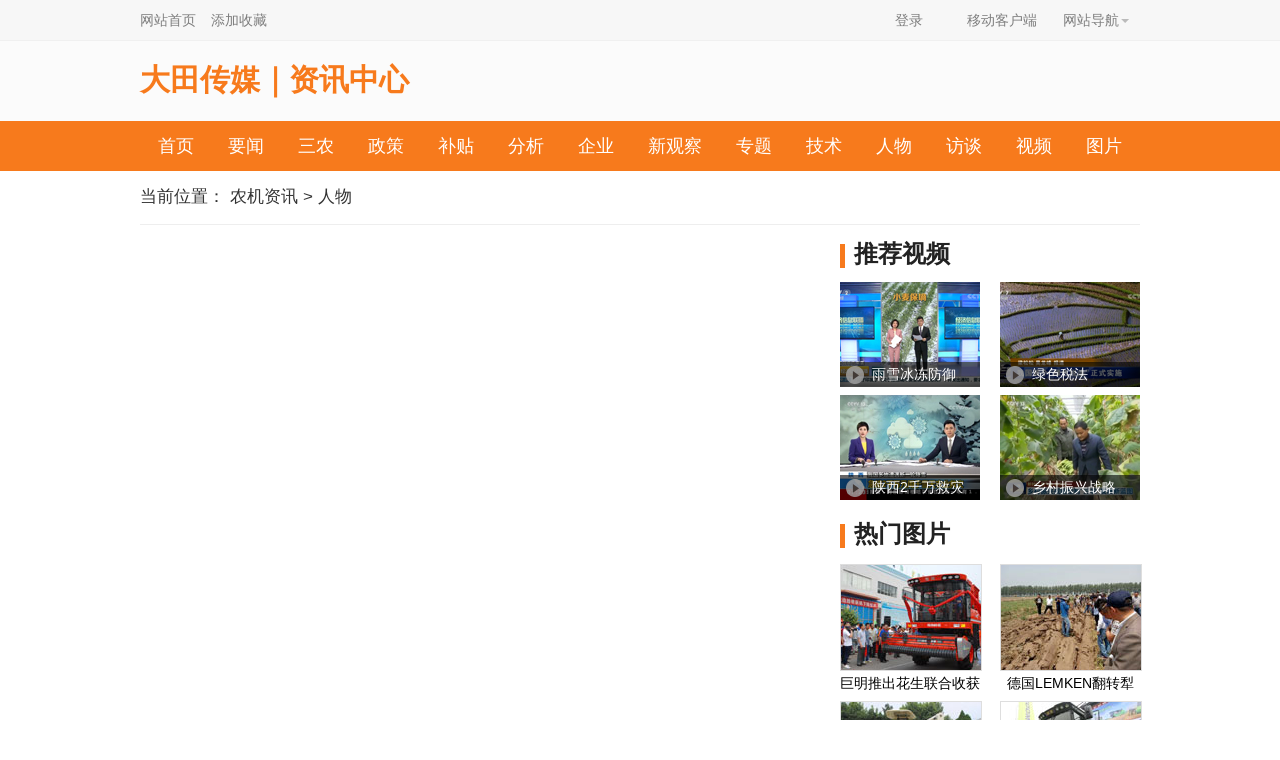

--- FILE ---
content_type: text/html; charset=utf-8
request_url: http://news.nongji360.com/list/17
body_size: 5730
content:
<!doctype html>
<html>
<head>
<meta charset="utf-8" />
<meta http-equiv="Content-Type" content="text/html; charset=utf-8" />
<meta http-equiv="X-UA-Compatible" content="IE=Edge, chrome=1" />
<title>农机360资讯网_农机360网</title>
<meta name="keywords" content="" />
<meta name="description" content="" />
<link rel="stylesheet" type="text/css" href="https://code.nongji360.com/css/global.css" />
<link rel="stylesheet" type="text/css" href="/css/a.css" />
<script type="text/javascript" src="https://code.nongji360.com/js/jquery/jquery-1.9.1.min.js"></script>
<script type="text/javascript" src="https://code.nongji360.com/js/conf.js"></script>
<script type="text/javascript">
window.BASEURI = "/";
window.CRYPT_URL = "AG8FIgN4UC1QYQIoB31fZwQ3VnhVdVMvBDoBbwRqVDwEaQE7UGwFPgU-Vn0EMgA5ADtRJ1NsWmEDIFYjByhVawAw";
</script>
</head>
<body>
<link rel="stylesheet" type="text/css" href="/css/list.css?v=20171103" />
<div class="site-nav topheader-T">
	<div class="sn-container wrap">
		<div class="sn-left">
			<a href="https://www.nongji360.com">网站首页</a>
			<div class="dt-public" style="display:none;">
				<div class="sn-qrcode">
					<img src="https://index.nongji360.com/images/2017/dtns.gif"/><span>扫描关注公众号</span>
				</div>
			</div>
			<a onClick="favorite('农机360网','http://news.nongji360.com')" class="line_right">添加收藏</a>
		</div>
		<ul>
			<li class="sn-login">
				<a id="loginBar" href="javascript:" target="_self" class="login">登录</a>
				<span id="loginSuccess" class="none">欢迎<b></b>来到农机360网
					<a href="https://my.nongji360.com">会员中心</a>
					<a id="logoutBar" target="_self">退出</a>
				</span>
			</li>
			<li class="sn-mobile"><em></em>移动客户端
				<div class="sn-qrcode"><img src="https://index.nongji360.com/images/2017/ewm_njb.gif"/><span>扫描安装农机帮</span></div>
			</li>
			<li class="sn-sitemap">网站导航<b></b>
				<div class="sn-menu">
					<div class="floatLayer">
						<ul>
							<li><a href="http://subsidy.nongji360.com" target="_blank">补贴网</a></li>
							<li><a href="http://news.nongji360.com" target="_blank">资讯网</a></li>
							<li><a href="http://image.nongji360.com" target="_blank">图片网</a></li>
							<li><a href="http://v.nongji360.com" target="_blank">视频网</a></li>
							<li><a href="https://zt.nongji360.com" target="_blank">专题报道</a></li>
							<li><a href="http://news.nongji360.com/list/62/63" target="_blank">行业数据</a></li>
							<li><a href="http://xgc.nongji360.com" target="_blank">新观察</a></li>
							<li><a href="https://o2o.nongji360.com/search?nc=465" target="_blank">买整机</a></li>
							<li><a href="https://o2o.nongji360.com/search?c=465" target="_blank">选配件</a></li>
							<li><a href="http://news.nongji360.com/report" target="_blank">市场分析</a></li>
							<li><a href="http://www.phsn360.com/insur/product/insurProductView.htm" target="_blank">自燃险</a></li>
							<li><a href="http://www.phsn360.com/insur/product/insurProductView.htm" target="_blank">责任险</a></li>
							<li><a href="http://jgb.nongji360.com" target="_blank">精耕杯</a></li>
							<li><a href="https://zt.nongji360.com/pqh2015" target="_blank">配洽会</a></li>
							<li><a href="http://www.nongjibang.com" target="_blank">农机帮</a></li>
							<li><a href="http://news.nongji360.com/tech" target="_blank">技　术</a></li>
							<li><a href="http://news.nongji360.com/tousu" target="_blank">投　诉</a></li>
							<li><a href="http://ysb.nongji360.com" target="_blank">易售宝</a></li>
						</ul>
					</div>
				</div>
			</li>
		</ul>
	</div>
</div>

<script type="text/javascript" src="https://code.nongji360.com/js/cookie.js"></script>
<script type="text/javascript" src="https://code.nongji360.com/js/libs/client.js"></script>
<script type="text/javascript" src="https://code.nongji360.com/js/libs/RegEx.js"></script>
<script type="text/javascript" src="https://code.nongji360.com/js/jquery/jquery.dialog.js"></script>
<script type="text/javascript" src="https://code.nongji360.com/js/a/loginDialog.js?v=20190517"></script>
<div class="logo-tech">
	<div class="wap">
    	<div class="top_left"><h2>大田传媒｜资讯中心</h2></div>
    	
        <div class="clear"></div>
    </div>
</div>
<div class="main-nav">
	<div class="wrap">
		<a href="https://www.nongji360.com" target="_blank">首页</a>
		<a href="/list/23" target="_blank">要闻</a>
		<a href="/list/13" target="_blank">三农</a>
		<a href="/list/3" target="_blank">政策</a>
		<a href="/list/5" target="_blank">补贴</a>
		<a href="/list/7" target="_blank">分析</a>
		<a href="/list/4" target="_blank">企业</a>
		<a href="http://xgc.nongji360.com" target="_blank">新观察</a>		<a href="https://zt.nongji360.com" target="_blank">专题</a>		<a href="http://news.nongji360.com/list/9" target="_blank">技术</a>		<a href="/list/17" target="_blank">人物</a>
		<a href="/list/18" target="_blank">访谈</a>
		<a href="http://v.nongji360.com" target="_blank">视频</a>		<a href="http://image.nongji360.com" target="_blank">图片</a>		<a href="http://www.nongjibang.com" target="_blank">农机帮</a>		<a href="http://news.nongji360.com/tousu" target="_blank">投诉</a>	</div>
</div>
<style type="text/css">
.logo{display:none;}
</style>
<div id="news-con">
	<div class="layer_1">
		<div class="layer_left">
			<div class="position">
				当前位置：
				<a href="/" target="_parent">农机资讯</a> &gt;
				人物							</div>
		</div>		
		<div class="clear"></div>
	</div>

	<div class="layer_2">
		<div class="layer2_left">
														</div>
		<div class="layer2_right">
			<div class="layer_right video-list">
				<div class="blk_title"><span>推荐视频</span></div>
				<ul>
										<li>
						<div class="blk_icon"><img src="/images/video_icon.png" width="18" height="18" />&nbsp;&nbsp;<a href="http://v.nongji360.com/html/2018/01/8692.shtml" target="_blank">雨雪冰冻防御</a></div>
						<a href="http://v.nongji360.com/html/2018/01/8692.shtml" target="_blank"><img src="https://img2.nongji360.com/n/edition/2018/01/09142003750377.jpg" width="140" height="105" alt="雨雪冰冻防御" title="雨雪冰冻防御"/></a>
					</li>
										<li>
						<div class="blk_icon"><img src="/images/video_icon.png" width="18" height="18" />&nbsp;&nbsp;<a href="http://v.nongji360.com/html/2018/01/8693.shtml" target="_blank">绿色税法</a></div>
						<a href="http://v.nongji360.com/html/2018/01/8693.shtml" target="_blank"><img src="https://img2.nongji360.com/n/edition/2018/01/09141925458684.jpg" width="140" height="105" alt="绿色税法" title="绿色税法"/></a>
					</li>
										<li>
						<div class="blk_icon"><img src="/images/video_icon.png" width="18" height="18" />&nbsp;&nbsp;<a href="http://v.nongji360.com/html/2018/01/8685.shtml" target="_blank">陕西2千万救灾</a></div>
						<a href="http://v.nongji360.com/html/2018/01/8685.shtml" target="_blank"><img src="https://img2.nongji360.com/n/edition/2018/01/08090503745982.jpg" width="140" height="105" alt="陕西2千万救灾" title="陕西2千万救灾"/></a>
					</li>
										<li>
						<div class="blk_icon"><img src="/images/video_icon.png" width="18" height="18" />&nbsp;&nbsp;<a href="http://v.nongji360.com/html/2018/01/8675.shtml" target="_blank">乡村振兴战略</a></div>
						<a href="http://v.nongji360.com/html/2018/01/8675.shtml" target="_blank"><img src="https://img2.nongji360.com/n/edition/2018/01/03100227388685.jpg" width="140" height="105" alt="乡村振兴战略" title="乡村振兴战略"/></a>
					</li>
									</ul>
			</div>
			<div class="ad_2"></div>
            <div class="blk_title"><span>热门图片</span></div>
			<div class="blk_01">
				<ul>
										<li>
						<a href="http://image.nongji360.com/html/2017/05/2509.shtml" target="_blank"><img src="https://img2.nongji360.com/n/edition/2017/0524/091953911527.jpg" width="140" height="105" alt="巨明推出花生联合收获机" title="巨明推出花生联合收获机"/></a>
						<span><a href="http://image.nongji360.com/html/2017/05/2509.shtml" target="_blank">巨明推出花生联合收获机</a></span>
					</li>
										<li>
						<a href="http://image.nongji360.com/html/2017/05/2508.shtml" target="_blank"><img src="https://img2.nongji360.com/n/edition/2017/0524/090930423134.jpg" width="140" height="105" alt="德国LEMKEN翻转犁挑战苏北重黏土" title="德国LEMKEN翻转犁挑战苏北重黏土"/></a>
						<span><a href="http://image.nongji360.com/html/2017/05/2508.shtml" target="_blank">德国LEMKEN翻转犁挑战苏北重黏土</a></span>
					</li>
										<li>
						<a href="http://image.nongji360.com/html/2017/05/2505.shtml" target="_blank"><img src="https://img.nongji360.com/n/edition/2017/05/23/092759668904.jpg" width="140" height="105" alt="阜阳市农事生产服务现场洽谈会产品图集" title="阜阳市农事生产服务现场洽谈会产品图集"/></a>
						<span><a href="http://image.nongji360.com/html/2017/05/2505.shtml" target="_blank">阜阳市农事生产服务现场洽谈会产品图集</a></span>
					</li>
										<li>
						<a href="http://image.nongji360.com/html/2017/03/2410.shtml" target="_blank"><img src="https://img.nongji360.com/n/edition/2017/03/28/143846516840.jpg" width="140" height="105" alt="中联重科：坚持创新驱动 推动农机产业走向高端" title="中联重科：坚持创新驱动 推动农机产业走向高端"/></a>
						<span><a href="http://image.nongji360.com/html/2017/03/2410.shtml" target="_blank">中联重科：坚持创新驱动 推动农机产业走向高端</a></span>
					</li>
									</ul>
				<div class="clear"></div>
			</div>
			<div class="ad_3"></div>
			<div class="ad_3"></div>
			<div class="blk_title"><span>商城推荐产品</span></div>
			<div class="blk_01">
				<ul>
										<li>
						<a href="http://ytobuy.nongji360.com/product/view/24" target="_blank"><img src="https://img.nongji360.com/n/edition/2016/02/18/181210415668.jpg" width="140" height="105" alt="东方红LF2204拖拉机" title="东方红LF2204拖拉机"/></a>
						<span><a href="http://ytobuy.nongji360.com/product/view/24" target="_blank">东方红LF2204拖拉机</a></span>
					</li>
										<li>
						<a href="http://ytobuy.nongji360.com/product/view/33" target="_blank"><img src="https://img.nongji360.com/n/edition/2016/02/18/181314452437.jpg" width="140" height="105" alt="东方红LX1204拖拉机" title="东方红LX1204拖拉机"/></a>
						<span><a href="http://ytobuy.nongji360.com/product/view/33" target="_blank">东方红LX1204拖拉机</a></span>
					</li>
										<li>
						<a href="http://item.nongji360.com/101460" target="_blank"><img src="https://img2.nongji360.com/n/edition/2020/03/24172751152835.jpg" width="140" height="105" alt="骏玛道MG2204轮拖" title="骏玛道MG2204轮拖"/></a>
						<span><a href="http://item.nongji360.com/101460" target="_blank">骏玛道MG2204轮拖</a></span>
					</li>
										<li>
						<a href="http://item.nongji360.com/61643" target="_blank"><img src="https://img2.nongji360.com/n/edition/2020/03/24173824766359.jpg" width="140" height="105" alt="时风SF1204轮拖" title="时风SF1204轮拖"/></a>
						<span><a href="http://item.nongji360.com/61643" target="_blank">时风SF1204轮拖</a></span>
					</li>
									</ul>
				<div class="clear"></div>
			</div>
			<div class="blk_title blk_01_title"><span>经销商报价</span></div>
			<div class="blk_02">
				<ul>
															<li>
						<a href="http://item.nongji360.com/d/46958" target="_blank"><img src="https://img2.nongji360.com/n/edition/2017/0612/104634569801.jpg" width="140" height="105" alt="东方红LX1204轮式拖拉机" title="东方红LX1204轮式拖拉机" /></a>
						<span><a href="http://item.nongji360.com/d/46958" target="_blank">黑龙江农业机械有限公司</a></span>
						<span><a href="http://item.nongji360.com/d/46958" target="_blank">东方红LX1204轮式拖拉机</a></span>
						<div class="bj_title"><a href="http://item.nongji360.com/d/46958" target="_blank">
￥:18.77万</a></div>
					</li>
															<li>
						<a href="http://item.nongji360.com/d/47017" target="_blank"><img src="https://img2.nongji360.com/n/edition/2017/0612/105404904413.jpg" width="140" height="105" alt="耕王RM904拖拉机" title="耕王RM904拖拉机" /></a>
						<span><a href="http://item.nongji360.com/d/47017" target="_blank">随州市奇骏农机有限公司</a></span>
						<span><a href="http://item.nongji360.com/d/47017" target="_blank">耕王RM904拖拉机</a></span>
						<div class="bj_title"><a href="http://item.nongji360.com/d/47017" target="_blank">
￥:10.95万 补贴:3.15万</a></div>
					</li>
															<li>
						<a href="http://item.nongji360.com/d/47797" target="_blank"><img src="https://img2.nongji360.com/n/edition/2017/0612/110658125904.jpg" width="140" height="105" alt="雷沃M1654-G轮式拖拉机" title="雷沃M1654-G轮式拖拉机" /></a>
						<span><a href="http://item.nongji360.com/d/47797" target="_blank">哈尔滨市昌德盛经贸公司</a></span>
						<span><a href="http://item.nongji360.com/d/47797" target="_blank">雷沃M1654-G轮式拖拉机</a></span>
						<div class="bj_title"><a href="http://item.nongji360.com/d/47797" target="_blank">
￥:37.48万</a></div>
					</li>
															<li>
						<a href="http://item.nongji360.com/d/47643" target="_blank"><img src="https://img2.nongji360.com/n/edition/2017/0612/111005859543.jpg" width="140" height="105" alt="龙舟1GZ-230履带自走式旋耕机" title="龙舟1GZ-230履带自走式旋耕机" /></a>
						<span><a href="http://item.nongji360.com/d/47643" target="_blank">洞口县万利汽车贸易公司</a></span>
						<span><a href="http://item.nongji360.com/d/47643" target="_blank">龙舟1GZ-230履带自走式旋耕机</a></span>
						<div class="bj_title"><a href="http://item.nongji360.com/d/47643" target="_blank">
￥:6.16万 补贴:1.2万</a></div>
					</li>
									</ul>
			</div>
			<div class="blk_03">
				<div id="ppd" class="blk_03_title">
					<ul>
						<li href="#purchase" class="current">最新求购</li>
						<li href="#proxy">诚征代理</li>
						<li href="#distributor">经销商查询</li>
					</ul>
					<div class="clear"></div>
				</div>
				<ul id="purchase">
																<li><span>内蒙古</span><a href="javascript:;">通田1JHY-130秸秆切碎还田机</a></li>
																<li><span>新疆</span><a href="javascript:;">开普KD2V86F柴油机</a></li>
																<li><span>河南</span><a href="javascript:;">东方红LR-A系列（105）柴油机</a></li>
																<li><span>河南</span><a href="javascript:;">东方红牌LX1504（G4）轮式拖拉机</a></li>
																<li><span>广西</span><a href="javascript:;">沃得牌4GD-1甘蔗割堆机</a></li>
																<li><span>江苏</span><a href="javascript:;">斯维垦斯农导航北斗农机导航自动驾驶系统</a></li>
																<li><span>广东</span><a href="javascript:;">玖顺2ZYG—6D油菜毯状苗移栽机</a></li>
																<li><span>甘肃</span><a href="javascript:;">绿荫牵引式方草捆捡拾车</a></li>
																<li><span>山东</span><a href="javascript:;">意大利马斯奇奥CHRONO电控高速精量播种机 </a></li>
																<li><span>云南</span><a href="javascript:;">家户汗马4LZ-1.0B(G4)水稻收割机</a></li>
									</ul>
				<ul id="proxy" class="none">
																				<li><a href="http://shangji.nongji360.com/agency/view/466" target="_blank">
						鑫宇田牌4YZB-4A自走式穗茎兼收玉米收获机&nbsp;&nbsp;&nbsp;&nbsp;全国						</a>
					</li>
																									<li><a href="http://shangji.nongji360.com/agency/view/461" target="_blank">
						海瀛9YY-2000圆草捆打捆机&nbsp;&nbsp;&nbsp;&nbsp;全国						</a>
					</li>
																									<li><a href="http://shangji.nongji360.com/agency/view/460" target="_blank">
						天宝精农激光平地机&nbsp;&nbsp;&nbsp;&nbsp;全国						</a>
					</li>
																									<li><a href="http://shangji.nongji360.com/agency/view/459" target="_blank">
						和粮5HSM-30粮食烘干机&nbsp;&nbsp;&nbsp;&nbsp;全国						</a>
					</li>
																									<li><a href="http://shangji.nongji360.com/agency/view/456" target="_blank">
						圣隆sl5552全自动青贮打捆包膜机   &nbsp;&nbsp;&nbsp;&nbsp;全国						</a>
					</li>
																									<li><a href="http://shangji.nongji360.com/agency/view/455" target="_blank">
						红星5HPB谷物干燥机&nbsp;&nbsp;&nbsp;&nbsp;全国						</a>
					</li>
																																								<li><a href="http://shangji.nongji360.com/agency/view/453" target="_blank">
						海瀛9YFQ-1.93捡拾压捆机&nbsp;&nbsp;&nbsp;&nbsp;全国						</a>
					</li>
																									<li><a href="http://shangji.nongji360.com/agency/view/452" target="_blank">
						9HWS-1000/9HWS-500C/9HWS-250C 双轴混合机&nbsp;&nbsp;&nbsp;&nbsp;全国						</a>
					</li>
																									<li><a href="http://shangji.nongji360.com/agency/view/451" target="_blank">
						开元新一代1GQN-260通轴旋耕机&nbsp;&nbsp;&nbsp;&nbsp;全国						</a>
					</li>
														</ul>
				<ul id="distributor" class="none">
															<li><span>黑龙江</span>·
						<a href="http://hljsnyjx.nongji360.com" target="_blank">黑龙江省农业机械有限责任公司</a>
					</li>
															<li><span>广西</span>·
						<a href="http://xg725178.nongji360.com" target="_blank">贵港市三元农机有限公司</a>
					</li>
															<li><span>山东</span>·
						<a href="http://wz924379.nongji360.com" target="_blank">青岛昌盛兴农机有限公司</a>
					</li>
															<li><span>山东</span>·
						<a href="http://yituo470321.nongji360.com" target="_blank">淄博众林农机销售有限公司</a>
					</li>
															<li><span>湖北</span>·
						<a href="http://yituo100748.nongji360.com" target="_blank">荆州市江岭农机有限公司</a>
					</li>
															<li><span>湖北</span>·
						<a href="http://yituo964459.nongji360.com" target="_blank">应城市陈氏农机有限责任公司</a>
					</li>
															<li><span>黑龙江</span>·
						<a href="http://yituo691933.nongji360.com" target="_blank">克山潍坊小拖有限公司</a>
					</li>
															<li><span>海南</span>·
						<a href="http://xg655477.nongji360.com" target="_blank">海口益福农业科技有限公司</a>
					</li>
									</ul>
			</div>
		</div>
		<div class="clear"></div>
	</div>
</div>
<link rel="stylesheet" type="text/css" href="https://code.nongji360.com/css/2017/footer.css" />
<!--<style type="text/css">
.datian-service{background-color:#fff;}
.service-con,.copyright dl{width:1000px; margin:0 auto;}
.datian-service .service-con > dl{float:left; width:12%; margin-left:2%;}
.datian-service .contact{float:right; margin-right:2%;}
.copyright dt{font-size:13px;}
.copyright dd div{width:75px; float:left; margin-left:2px;}
.copyright dd div img{width:70px; padding:2px; border:1px solid #f2f2f2;}
.copyright dd div span{font-size:12px;}
</style>-->
<div class="datian-service MarT10">
	<div class="service-con">
	<dl>
    	<dt>大田农社</dt>
        <dd>
			<a href="http://www.datian360.com/media.html" target="_blank">大田传媒</a>
			<a href="http://www.datian360.com/electricity.html" target="_blank">大田电商</a>
			<a href="http://www.datian360.com/financial.html" target="_blank">大田金融</a>
			<a href="http://www.datian360.com/insurance.html" target="_blank">大田保险</a>
			<a href="http://www.datian360.com/ContentUnion.html" target="_blank">大田物联</a>
			<a href="http://www.datian360.com/information.html" target="_blank">大田信息</a>
        </dd>
    </dl>
    <dl>
    	<dt>大田传媒旗下</dt>
        <dd>
        <a href="https://www.nongji360.com" target="_blank">农机360网</a>
        <a href="https://zt.nongji360.com/jgb2016" target="_blank">精耕杯</a>
        <a href="https://zt.nongji360.com/peiqiahui2016/" target="_blank">配洽会</a>
		<a href="http://news.nongji360.com/report" target="_blank">市场研究</a>
        </dd>
    </dl>
    <dl>
    	<dt>大田旗下网站</dt>
        <dd>
        <a href="https://www.nongji360.com" target="_blank">农机360网</a>
        <a href="https://o2o.nongji360.com" target="_blank">农机O2O商城</a>
        <a href="https://www.phsn360.com" target="_blank">普惠三农</a></dd>
    </dl>
    <dl>
    	<dt>帮助中心</dt>
        <dd>
        <a href="https://o2o.nongji360.com" target="_blank">帮你选购</a>
        <a href="https://www.phsn360.com" target="_blank">帮你贷款</a>
        <a href="http://news.nongji360.com/tousu" target="_blank">帮你维权</a>
        <a href="https://auth.nongji360.com/signin" target="_blank">注册登录</a>
        </dd>
    </dl>
    <dl>
    	<dt>关于大田</dt>
        <dd>
        <a href="https://fuwu.nongji360.com" rel="nofollow" target="_blank">关于我们</a>
        <a href="https://fuwu.nongji360.com/machinery" rel="nofollow" target="_blank">农机生态服务</a>
        <a href="https://fuwu.nongji360.com/agriculture" rel="nofollow" target="_blank">农业生态服务</a>
        <a href="http://ysb.nongji360.com" rel="nofollow" target="_blank">会员服务</a>
        <a href="https://fuwu.nongji360.com/contact" rel="nofollow" target="_blank">联系我们</a>
		<a href="https://fuwu.nongji360.com/user_guide" rel="nofollow" target="_blank">用户指南</a>
        </dd>
    </dl>
    <div class="contact">
    	<ul>
        	<li><img src="https://code.nongji360.com/images/2017/contact_icon1.png"/><span>客服QQ<br/>
        	<a href="http://wpa.qq.com/msgrd?v=3&uin=1716904881&site=qq&menu=yes"  rel="nofollow">1716904881</a></span></li>
            <li><img src="https://code.nongji360.com/images/2017/contact_icon2.png"/><span>企业邮箱<br/>
service@nongji360.com</span></li>
            <li><img src="https://code.nongji360.com/images/2017/contact_icon3.png"/><span>服务热线<br/>
<em>4008-360-128</em></span></li>
        </ul>
    </div>
    <div class="clear"></div>
    </div>
	<div class="copyright">
    	<dl>
        	<dt><!--电信经营许可证京ICP证150270号　--><a href="https://beian.miit.gov.cn" target="_blank">京ICP备18042209号-7</a>　<a href="http://www.beian.gov.cn/" target="_blank" >京公网安备11010802020671号</a><br/>
© 2008-2025 农机360网  www.nongji360.com版权所有　<a href="https://fuwu.nongji360.com/copyright" rel="nofollow" target="_blank">版权说明</a>
<div><a href="http://www.miitbeian.gov.cn/" rel="nofollow" target="_blank"><img src="https://code.nongji360.com/images/2017/footer_img1.gif"/></a>
<a href="http://www.bjjubao.org/" rel="nofollow" target="_blank"><img src="https://code.nongji360.com/images/2017/footer_img2.gif"/></a>
<a href="http://www.bj.cyberpolice.cn/index.do" rel="nofollow" target="_blank"><img src="https://code.nongji360.com/images/2017/footer_img3.gif"/></a></div></dt>
            <dd>
            	<div><img src="https://code.nongji360.com/images/2017/app_njb.gif"/><span>农机帮APP</span></div>
                <div><img src="https://code.nongji360.com/images/2017/public_dtns.gif"/><span>农机360网</span></div>
                <div><img src="https://code.nongji360.com/images/2021/yqg_wm.jpg"/><span>一起干小程序</span></div>
                <div><img src="https://code.nongji360.com/images/2021/yqs_wm.jpg"/><span>易企上小程序</span></div>
                <div><img src="https://code.nongji360.com/images/2021/ysb_wm.jpg"/><span>易售宝小程序</span></div>
            </dd>
        </dl>
		<div class="clear"></div>
    </div>
</div>
		<script type="text/javascript">
		$("#ad_bottom_img #ad_bottom_close").click(function(){
			$("#ad_bottom_img .ad_bottom").animate({"width":"45px","height":"130px"}, function(){
				$(this).hide();
				$("#ad_bottom_img .ad_bottom_s").show();
			})
		});
		$("#ad_bottom_img .ad_bottom_s").mouseover(function(){
			$(this).hide();
			$("#ad_bottom_img .ad_bottom").show().animate({"width":"300px","height":"200px"})
		});
		</script><script type="text/javascript" src="https://code.nongji360.com/js/jquery/jquery.tabs.js"></script>
<script type="text/javascript">
$('#ppd').tabs({'type':'mouseover', 'speed':400, 'style':'current'});
</script><script type="text/javascript" src="https://code.nongji360.com/js/a/bdtongji_news.js"></script>
<script type="text/javascript" src="https://code.nongji360.com/js/a/view.js"></script>
</body>
</html>

--- FILE ---
content_type: text/css
request_url: https://code.nongji360.com/css/global.css
body_size: 1665
content:
@charset "utf-8";
*{margin:0;padding:0;font-family:"Lucida Grande","Microsoft YaHei","宋体","Verdana","Lucida","Arial","Helvetica","sans-serif";}
html{}
body{margin:auto;font-size:12px;-webkit-font-smoothing:antialiased;-webkit-text-size-adjust:100%;}
img{border:0;vertical-align:top;}
ul,li,form,th,td,p,div,dl,dt,dd,h1,h2,h3,input{margin:0;padding:0;list-style:none;}
textarea{resize:none;}
a:link,a:visited{text-decoration:none;}
.clear{float:none !important;height:0;margin:0;padding:0;overflow:hidden;clear:both;}
.none{display:none;}
.hand{cursor:pointer;}
.left{float:left;}
.right{float:right !important;}

.MarAuto{margin-left:auto;margin-right:auto;}
.MarT5{margin-top:5px;}
.MarT8{margin-top:8px;}
.MarT10{margin-top:10px;}
.MarT15{margin-top:15px;}

#wrap,.wrap{width:1180px;margin-left:auto;margin-right:auto;}
@media screen and (max-width:1280px){
#wrap,.wrap{width:1000px;}
}
/*2018-6-21 新增*/
.ad_link{position:relative; display:block;}
.ad_link .ad_tag{position:absolute; z-index:9; left:0; bottom:0; background:rgba(0,0,0,.35); font-size:14px; color:#b9b9b9; display:block; overflow:hidden;height:14px; line-height:14px; padding:4px 4px 3px 4px;font-weight:normal;}
/*2019-01-11 新增*/
.clearFloat:after{content: '';display: block;visibility: hidden;clear: both;float: none;}
	/*兼容iphoneX*/
body {
	padding-bottom: constant(safe-area-inset-bottom);
	padding-bottom: env(safe-area-inset-bottom);
	padding-top: constant(safe-area-inset-top);
    padding-left: constant(safe-area-inset-left);
    padding-right: constant(safe-area-inset-right);
    padding-bottom: constant(safe-area-inset-bottom);
}


--- FILE ---
content_type: text/css
request_url: http://news.nongji360.com/css/a.css
body_size: 1581
content:
/* CSS Document */
body{line-height:1.5em;font-size:14px;color:#000;}
.clear{clear:both;}
a{color:#000;}
.MarT12{margin-top:12px;}
.MarT20{margin-top:20px;}
.MarR20{margin-right:20px;}
.main{float:left;}

#header{background:url(../images/top_bg.gif) repeat-x;height:44px;}

/*dt-nav strat*/
.dt-nav{margin-top:15px; margin-bottom:15px; line-height:42px;}
.dt-nav li{width:17.5%; float:left; text-align:center; background:url(../../images/2017/dt_line.gif) no-repeat right;}
.dt-nav li:first-child{width:12%; text-align:left; margin-right:3.5%;}
.dt-nav .line_right{float:right; width:12%;}
.dt-nav li img{margin-right:8px;}
.dt-nav li a{font-size:16px; color:#666666;}
/*dt-nav end*/

/*site-nav strat*/
.site-nav{background-color:#f7f7f7; height:40px; line-height:40px; font-size:14px; color:#7e7e7e;}
.wrap{margin-left:auto; margin-right:auto;}
.sn-left{float:left;}
.sn-left a{padding-right:15px; color:#7e7e7e; float:left;}

.sn-container > ul{float:right;}
.sn-container > ul li,.dt-public{float:left; border-left:1px solid #f7f7f7; border-right:1px solid #f7f7f7;}
.sn-login,.sn-mobile{background:url(http://code.nongji360.com/images/2017/site_icon.png) no-repeat left; padding:0px 12px 0px 30px;}
.sn-login{background-position:12px 12px;}
.sn-login .login{color:#7e7e7e;}
.sn-mobile{background-position:14px -28px; position:relative;}
.dt-public{margin-right:15px; padding:0px 15px; position:relative;}
.sn-mobile .sn-qrcode,.sn-sitemap .sn-menu,.dt-public .sn-qrcode{position:absolute; z-index:999; display:none;transition:0.3s;-webkit-transition:.5s;-moz-transition:.5s; padding:5px 0px; text-align:center;}
.sn-mobile .sn-qrcode,.dt-public .sn-qrcode{width:130px;box-shadow:0 0 5px #aaa; background-color:#fff;}
.sn-mobile .sn-qrcode{left:-12px;}
.dt-public .sn-qrcode{left:-1px;}
.sn-mobile:hover,.sn-sitemap:hover,.dt-public:hover{background-color:#fff; cursor:pointer; border-right:1px solid #e2e2e2; border-left:1px solid #e2e2e2;}
.sn-mobile:hover .sn-qrcode,.sn-sitemap:hover .sn-menu,.dt-public:hover .sn-qrcode{display:block;}
.sn-mobile .sn-qrcode span,.dt-public .sn-qrcode span{font-size:15px; height:20px; line-height:20px; display:block;}
.sn-sitemap{padding:0px 20px 0px 12px; position:relative;}
.sn-sitemap b{position:absolute; right:10px; top:19px;width:0;height:0;border-width:4px;border-style: solid dashed dashed;border-color:#bbb transparent transparent;font-size:0;line-height:0;}
.sn-sitemap .sn-menu{width:400px; right:-1px; border:1px solid #e2e2e2; border-top:0px; background-color:#fff; z-index:999; padding:8px;}
.sn-sitemap .sn-menu li{border:0px; width:20%; height:28px; line-height:28px;}
/*site-nav end*/

/*topMenu begin*/
.topMenu{height:44px;line-height:42px;width:1180px;margin:0 auto}
.topMenu_left{float:left;}
.topMenu_right{float:right;}
.topMenu_left a,.topMenu_right a{margin-right:8px;margin-left:7px;display:inline-block;min-width:40px;}
.topMenu_right .login{background:url(../images/login_icon.gif) no-repeat left;width:50px;float:left;text-align:right;}
.backold{padding:0 5px;background-color:#FFF;border-left:1px solid #eeeeee;border-right:1px solid #eeeeee;height:42px;margin-top:2px;}
/*topMenu end*/

/*  */
.website{margin-top:15px;}
.website li{float:left;width:160px;margin-bottom:8px;margin-right:8px;text-align:center;overflow:hidden;}
.website .nav_right{width:160px;text-align:right;margin-right:0;}

.logo_menu{height:41px;width:1180px;margin:15px auto 0 auto;}
.NewLive{float:right;}
.NewLive a{line-height:41px;text-align:right;width:90px;margin-left:15px;}
.iconMob{background:url(/images/icon_4.gif) no-repeat 0 2px;padding-left:13px;}

.w1000{width:1000px;margin-left:auto;margin-right:auto;}

/*nav_new begin*/
#nav_new{background:url(/images/nav_bg.gif) repeat-x;height:50px;width:1000px;margin:15px auto 0 auto;text-align:center;}
#nav_new a,#nav_new span{line-height:50px;margin:0 9px;font-size:18px;color:#fff;display:inline-block;}
/*nav_new end*/

/*footer begin*/
#friendLink{display:none;}
/*footer end*/

/*main-nav begin*/
.main-nav{height:50px; background-color:#f77a1c; line-height:50px; text-align:center;}
.main-nav .nav-con a{font-size:16px; color:#fff; padding:0px 18px;}
.main-nav .wrap a{padding:0 15px;font-size:18px; color:#fff;}
/*main-nav end*/

/*2017-6-28*/
.logo-tech{background-color:#fbfbfb; border-top:1px solid #f0f0f0; height:80px; line-height:80px;}
.logo-tech .wap{width:1180px; margin:0 auto;}
.logo-tech .top_left h2{color:#f77a1c; font-size:30px; float:left; line-height:78px;}
.logo-img{font-size:30px; color:#f77a1c; font-weight:bold;}
.tech-menu{background-color:#f77a1c; height:50px; line-height:50px;}
.tech-menu a{color:#fff; font-size:20px; padding:0 36px;}

/*2017-11-22*/
.nodata-content{text-align:center; padding:90px 0;}

@media all and (max-width:1280px){
.topMenu,.logo_menu{width:1000px;}
.tech-menu a{padding:0 24px;}
.logo-tech .wap{width:1000px;}
}
@media all and (max-width: 640px){
.site-nav,.dt-nav,.logo-tech,.main-nav{display:none;}

}

--- FILE ---
content_type: text/css
request_url: http://news.nongji360.com/css/list.css?v=20171103
body_size: 2810
content:
@charset "utf-8";

.nav-con{width:1180px; margin:0 auto;}
.layer_1{margin-top:8px;}
.layer_left{float:left;width:865px;}
.blk_1 dt{float:left;}
.blk_1 dd{float:left;width:475px;height:236px;padding:0 12px;border-style:solid;border-color:#f25b00 #eee #eee;border-width:2px 1px 1px;}
.blk_1 dd h2{font-size:18px;height:45px;line-height:45px;overflow:hidden;text-align:center;border-bottom:2px solid #dedede;margin-bottom:10px;}
.blk_1 dd p{line-height:35px; font-size:16px;}
.blk_1 dd p a{color:#f25b00;}
.blk_right{float:right;width:315px;}
.blk_title,.table_title{height:38px;line-height:38px;width:300px;float:right}
.layer_right{width:300px; float:right;}
#purchases li,.layer_right li{float:left;margin:3px 0 5px 0;position:relative}
.blk_icon{position:absolute;top:80px;color:#fff;width:140px;height:25px;line-height:25px;overflow:hidden;text-align:left;background-color:#333;background:rgba(0,0,0,0.6);filter:progid:DXImageTransform.Microsoft.gradient( GradientType = 0,startColorstr = "#60000000",endColorstr = "#60000000");}
.blk_icon a{color:#FFF;}
.blk_icon img{float:left;margin:4px 0 0 6px}

.layer_2{margin-top:6px;border-top:1px solid #eee;}
.layer2_left{float:left;display:inline-block;width:860px;border-right:1px solid #eeeeee}
.link-box{padding:14px 0;margin-right:10px;height:100px;border-bottom:1px dashed #dcdcdc;}
.link-img{float:left;}
.link-text{float:left;margin-left:15px;width:680px;}
.link-text p{line-height:25px;}
.link-text h3,.link-text h3 a{font-size:19px;height:26px;line-height:26px;font-weight:normal;color:#000;overflow:hidden}
.news-time{float:left;margin-top:4px;color:#999}
.news-action{text-align:right}
.news-action{float:right;}

.layer2_right{float:right;width:300px;}
.ad_2{text-align:right;width:300px;float:right;}
.ad_2 img{width:100%;}
#proxys{width:320px; margin-left:14px;}
.blk_01{width:300px;}
#proxys li,.blk_01 li{float:left;margin:5px 0px 0px 0px;width:140px;}
.blk_01 li:nth-child(2n){float:right;}
#proxys li span,.blk_01 span{display:block;text-align:center;line-height:25px;height:25px;overflow:hidden;}
#proxys li img,.blk_01 li img{border:1px solid #dedede;}
.ad_3{text-align:right;}
.ad_3 img{margin-top:15px;}
.blk_01_title{margin-bottom:12px;}
.blk_list li{width:300px;border-bottom:1px dashed #dedede;line-height:30px;background:url(../images/new_icon.gif) no-repeat left center;text-indent:10px;}
.blk_02{width:300px;overflow:hidden;}
.blk_02 ul{width:300px;}
.blk_02 li span{height:20px;overflow:hidden;font-size:12px;display:block;}
.blk_02 .bj_title{float:left;}
.blk_02 .bj_title a,.blk_02 .bj_title1 a{color:#F00;font-size:13px;}
.bj_title1{float:right;}
.blk_03{margin:0 0 12px 0;}
.blk_03_title li{font-size:16px;width:33%;text-align:center;line-height:35px;height:35px;border-bottom:3px solid #fff}
.blk_03 li{height:25px;line-height:25px;overflow:hidden}
#purchase span{margin-left:3px;width:60px;float:left;overflow:hidden;}
#proxy b{margin-right:5px;}
#distributor span{float:right;margin-right:8px;}


#id_page{margin-top:10px;text-align:center;}
#id_page a:link,#id_page a:visited,#id_page b{margin:5px 2px 0 2px;padding:5px 10px;border:1px solid #d7d7d7;color:#333333;background-color:#f5f5f5;border-radius:2px;display:inline-block;}
#id_page a:hover{border:1px solid #ff731f;color:#fff;background-color:#ff8942;}
#id_page b{border:1px solid #f25b00;color:#fff;background-color:#ff6b12;}
#id_page #pageTxt{width:40px;height:28px;line-height:28px;margin:0 5px 0 8px;padding:0;border:solid #e3e3e3 1px;font-size:16px;text-align:center;}


/*新闻详细页*/
.location_nav{font-size:15px;}
.location_nav a{font-size:15px;height:50px;line-height:50px;}
.content_left{float:left;width:670px;border-right:1px solid #eee; padding-right:15px;}
.content_left h1{font-size:24px;font-weight:500;margin-right:10px;line-height:45px;text-align:center;}
.content_left h2{font-size:20px;font-weight:normal;text-align:center;line-height:30px;color:#666}
.content_right{float:right;width:314px;}
.page-info{height:40px;line-height:40px;overflow:hidden;color:#999;margin-right:10px;}
.page-info a{color:#999;}
.news-fontsize{width:24%;float:left;}
.news-fontsize span{border:1px dashed #eaeaea;padding:2px 4px;margin-right:5px;border-radius:2px;cursor:pointer;}
.news-fontsize span:hover{border:1px solid #e3e3e3;background-color:#ededed;}
.time-source{font-size:14px;text-align:center;height:30px;line-height:30px;color:#CCC;margin-right:10px;}
.news-action{width:14%;margin-top:8px;}
.content_video{margin-bottom:15px;}
.content_video div{width:600px;height:400px;background-color:#CCC;text-align:center;margin:20px auto 10px auto;}
.content_video h3{text-align:center;font-weight:normal;font-size:17px;}
.content_txt{margin:15px 15px 0 0;}
#article_content{line-height:2em;font-size:16px;}
.ad_center{width:200px;height:300px;padding:3px;border:1px solid #dedede;background-color:#FFC;float:left;margin:10px 15px 0 0;}
.paging{text-align:center;color:#000;font-size:16px;margin-top:12px;}
.paging a.curPage{color:#fe6d07;}

.content_phone{font-size:16px;line-height:28px;margin-top:10px;color:#b4b4b4;}
.content_keyword{min-height:24px;line-height:24px;font-size:16px;padding:6px 5px 6px 15px;border:1px solid #f1f1f1;background-color:#f8f8f8;margin-top:8px;}
.about-read li{height:35px;line-height:35px;font-size:16px;border-bottom:1px dashed #dedede;background:url(../images/new_icon.gif) no-repeat left center;padding-left:10px;overflow:hidden;}
.about-read li span{float:right;margin-right:8px;margin-left:15px;}
.about-read li a{color:#333;}

.reply_box{margin-top:5px;}
.reply_date{float:left;line-height:24px;height:24px;}
.reply_icon{float:right;min-width:40px;height:24px;text-align:center;cursor:pointer;border-radius:3px;margin-left:7px;padding:0 5px;}
.reply_icon:hover{border:1px solid #d1d1d1;background-color:#f5f5f5;height:22px;min-width:38px;}

.content_blk{margin-top:0;}
.first_news{margin:5px 0 0 0;}
.first_news li{line-height:25px;height:25px;overflow:hidden;width:280px;}

.position{height:37px;line-height:32px;font-size:17px;}
.position,.position a{color:#333;}
.position .current{text-decoration:underline;}

/*2017-3-6新增*/
#news-con{width:1180px; margin:10px auto 0 auto;}
.news-box-content{max-width:1000px; margin:10px auto 0 auto;}
.content_right .Mar_15{margin-top:15px;}


.Mar_15{margin-top:15px;}
.adv_center dt{float:left;}
.adv_center dd{float:right;}
.blk_title{font-size:24px;color:#222222;font-weight:bold;display:block;margin:10px 0 6px 0;}

.blk_02 ul{margin-top:8px;}
.blk_02 li,#proxys li,#purchases li{float:left;width:48%;margin-bottom:8px;}
#proxys li > a img,#purchases li > a img{width:100%;}
.blk_02 li:nth-child(2n),#proxys li:nth-child(2n),#purchases li:nth-child(2n){float:right;}
#purchases li{position:relative;}
.blk_icon{position:absolute;top:80px;color:#fff;width:100%;height:25px;line-height:25px;overflow:hidden;text-align:left;background-color:#333;background:rgba(0,0,0,0.6);filter:progid:DXImageTransform.Microsoft.gradient( GradientType = 0,startColorstr = "#60000000",endColorstr = "#60000000");}
.blk_icon a{color:#FFF;}
.blk_icon img{float:left;margin:4px 0 0 6px}
.blk_02 li > a{border:1px solid #efefef;display:block;width:100%;text-align:center;box-sizing:border-box;margin-bottom:3px;}
.blk_02 li span{display:block;width:100%;text-align:center;height:20px;line-height:20px;overflow:hidden;}
.blk_02 li span a{font-size:15px;}

.table_title{margin:6px 0 8px 0;}
.table_title li,.blk_03_title li{float:left;text-align:center;font-size:18px;height:47px;line-height:39px;}
.table_title li{background:url(/images/title_upline.gif) no-repeat;width:49%;margin-right:2%;}
.table_title li:last-child,.blk_03_title li:last-child{float:right;margin-right:0;}
.table_title .current{background:url(/images/title_online.gif) no-repeat;color:#fff;}
.blk_03_title{margin:10px 0 5px 0;}
.blk_03_title li{background:url(/images/title_jxs0.gif) no-repeat;width:32%;margin-right:2%;}
.blk_03_title .current{background:url(/images/title_jxs.gif) no-repeat;color:#fff;}
.blk_03 > ul > li{line-height:32px;height:32px;overflow:hidden;}
.blk_03 > ul > li a{font-size:16px;}
#purchase li span{font-size:16px;margin-right:10px;}
#distributor li span{float:right;font-size:16px;}

#article_content p .key-word{color:#f77a1d;position:relative;display:inline;}
#article_content p .key-word font{    position: absolute;
    display: none;
    transition:0.3s;-webkit-transition:.5s; -moz-transition:.5s; color:#fff; left:50%; width:160px; font-size:14px; line-height:18px; z-index:999; text-align:center; text-indent:0rem; transform:translate(-50%); -webkit-transform:translate(-50%); top: 100%;}
#article_content p .key-word:hover font{display:block;}
#article_content p .key-word font i{background:url(/images/tc_icon.png) no-repeat top center;width:100%;height:9px;display:block;}
#article_content p .key-word font em{background-color:#f77a1d;border-radius:4px;box-shadow: 0 0 10px rgba(247, 122, 29, .8);display:block;padding:6px;font-style:normal;}
#article_content p .key-word font em a{color:#fff;}
#article_content .key-a{color:#f77a1d;}
.blk_title span{font-size:24px;color:#222222;font-weight:bold;display:block;}
.blk_title span{padding-left:14px;background:url(/images/title_line.gif) no-repeat left 9px;}
.blk_title span em{font-style:normal;color:#f77a1d;}



#purchases,#proxys,.content_blk{width:300px; float:right;}


.video-list li:nth-child(2n){float:right;}




@media all and (max-width:1280px){
.nav-con{width:1000px; margin:0 auto;}
.nav-con a{padding:0 11px;}
#news-con{width:1000px;}
.layer_left{width:685px;}
.blk_1 dd{width:298px;}
.blk_1 dd p{line-height:24px;font-size:14px;}
.layer2_left{width:682px;}
.link-text{width:500px;}
.content_left{width:682px;}
}


@media all and (max-width: 640px){
.location_nav{display:none;}
#wrap,.content_left{float:none;width:98%;margin:auto;border:0;}
#header,header,footer,.adv_center,.comment_box,.content_right,.datian-service{display:none;}
#article_content{font-size:1.1rem; line-height:1.8rem;}
.adv,.slider_box,.content_right{display:none;}
.content_txt{width:100%;margin:15px auto 0 auto;}
.content_txt img,#article_content p img{max-width:94%; margin:0 auto;}
#article_content p{text-align:justify;}
.benefit-ad{display:none;}
.news-box-content{margin:10px 15px 0 15px;}
.ershou_ad{display:none;}
.content_left h1{font-size:24px;font-weight:500; line-height:30px; text-align:center; margin:10px 0;}
.ad_2{display:none;}
.content_right1{display:none;}
}




--- FILE ---
content_type: text/css
request_url: https://code.nongji360.com/css/2017/footer.css
body_size: 2132
content:
/* CSS Document */
.datian-service{padding:20px 0px 15px 0px;background-color:#f9f9f9; border-top:1px solid #ededed;}
.service-con,.copyright dl{width:1180px; margin:0 auto;}
.datian-service .service-con > dl{float:left; width:15%;}
.datian-service .contact{float:right;}
.datian-service .service-con > dl > dt{font-weight:bold; font-size:15px; color:#333;}
.datian-service dl dd a{display:block; width:100%; line-height:27px; font-size:15px; color:#666;}
.datian-service .contact li{height:48px; margin:1.5em 0px;}
.datian-service .contact img{margin-right:10px;float:left;}
.datian-service .contact span{float:left; font-size:17px; line-height:24px;}
.datian-service .contact em{color:#f77a1c; font-size:28px; font-weight:bold;}
.copyright{margin:15px auto 0 auto; padding-top:20px; border-top:1px solid #e8e8e8; width:1180px;}
.copyright dl{width:1180px; margin:0 auto;}
.copyright dt{float:left; line-height:25px;}
.copyright dt > img{height:20px; margin-top:2px;}
.copyright dt div img{background-color:#fff; border:1px solid #d2d2d2; padding:5px 6px; margin:8px 12px 0px 0px;}
.copyright dd{float:right;}
.copyright dd div{width:90px; float:left; margin-left:8px;}
.copyright dd div img{width:78px; padding:5px; border:1px solid #f2f2f2; background-color:#fff;}
.copyright dd div span{display:block; text-align:center;}

.ershou_ad{position:fixed; left:0; top:120px;width:80px; height:240px; z-index:999; display:none;}
.ershou_ad span{cursor:pointer; background-color:#f58202; display:block; text-align:center; padding:3px 0 8px 0;}
.ershou_ad a{display:inline-block;}
.zt_ad{position:fixed; right:0; top:120px; width:60px; height:240px; z-index:999;}
.zt_ad span{cursor:pointer; background-color:#50ad00; display:block; text-align:center; padding:3px 0 0 0;}

@media screen and (max-width:1280px){
.copyright,.service-con,.copyright dl{width:1000px;}
.datian-service .service-con > dl{width:14.5%;}
.copyright dd div{width:72px; margin-left:7px;}
.copyright dd div img{width:70px; padding:3px;}
.copyright dd div span{font-size:12px;}
.copyright dt{font-size:13px;}
.zt_ad{display:none;}
}

--- FILE ---
content_type: text/javascript
request_url: https://code.nongji360.com/js/libs/RegEx.js
body_size: 4318
content:
/**
 * @purpose RegEx(正则表达式类)
 * @author zhangheng
 * @Copyright (c) 2013 www.nongji360.com,All Rights Reserved
 * @created 2013-07-23
 * @Modified: 2014-06-16
 * @Version: 2014.0616.2
 */


var RegEx = {
	/**
	 * @purpose 匹配是否为银行卡号
	 * @param string string 要匹配的字符串
	 * @return bool
	 * @author zhangheng
	 * @created 2018-05-08 20:16
	 */
	bankCard:function(string)
	{
		return /^[1-9][0-9]{15,18}$/.test(string);
	},

	/**
	 * @purpose 匹配是否为身份证号
	 * @param string string 要匹配的字符串
	 * @return bool
	 * @author zhangheng
	 * @created 2015-06-19 15:36
	 */
	card:function(string)
	{
		return /^[1-9][0-9]{5}((19)|(20))[0-9]{2}((0[1-9])|(1[0-2]))((0[1-9])|([1,2][0-9])|(3[0-1]))[0-9]{3}[0-9xX]$/.test(string);
	},

	/**
	 * @purpose 匹配是否为日期格式
	 * @param string string 要匹配的字符串
	 * @return bool
	 * @author zhangheng
	 * @created 2014-06-28 16:30
	 */
	date:function(string)
	{
		return /^((19)|(20))[0-9]{2}-(([1-9])|(0[1-9])|(1[0-2]))-(([1-9])|(0[1-9])|([1,2][0-9])|(3[0-1]))$/.test(string);
	},
	
	/**
	 * @purpose 匹配是否为日期加时间格式
	 * @param string string 要匹配的字符串
	 * @return bool
	 * @author zhangheng
	 * @created 2014-06-28 16:34
	 */
	datetime:function(string)
	{
		return /^((19)|(20))[0-9]{2}-(([1-9])|(0[1-9])|(1[0-2]))-(([1-9])|(0[1-9])|([1,2][0-9])|(3[0-1])) (([0-9])|([0-1][0-9])|(2[0-3])):(([0-9])|([0-5][0-9])):(([0-9])|([0-5][0-9]))$/.test(string);
	},
	
	/**
	 * @purpose 匹配是否为Email格式，无长度限制
	 */
	email:function(string)
	{
		return /^\w+([-+.]\w+)*@\w+([-.]\w+)*\.\w+([-.]\w+)*$/.test(string);
	},
	
	/**
	 * @purpose 匹配是否为整数（有符号）
	 */
	integer:function(string)
	{
		return /^[-]?[\d]+$/.test(string);
	},
	
	/**
	 * @purpose 匹配是否为IPv4地址
	 */
	ip:function(string)
	{
		return /^[1-9][\d]{0,2}(.((0)|([1-9][\d]{0,2}))){3}$/.test(string);
	},
	
	/**
	 * @purpose 匹配是否为中国手机号码
	 */
	mobile:function(string)
	{
		//return /^1[3,4,5,8][0-9]{9}$/.test(string);
		return /^1(([3,6,7,8][0-9]{9})|(4[5,7][0-9]{8})|(5[0,1,2,3,5,6,7,8,9][0-9]{8})|(7(([0,5][0-9]{8})|([1,3,6,7,8][0-9]{8})))|(9[1,8,9][0-9]{8}))$/.test(string);
	},
	
	/**
	 * @purpose 匹配是否为整数（无符号即大于等于0的整数）
	 */
	number:function(string)
	{
		return /^[\d]+$/.test(string);
	},
	
	/**
	 * @purpose 匹配是否为数字（有符号），整数或两位小数
	 */
	numeric:function(string)
	{
		return /^[-]?[\d]+(\.[\d]{1,12})?$/.test(string);
	},
	
	/**
	 * @purpose 匹配是否为邮政编码
	 * @param string string 要匹配的字符串
	 * @return bool
	 * @author zhangheng
	 * @created 2014-06-28 16:36
	 */
	postcode:function(string)
	{
		return /^[\d]{6}$/.test(string);
	},
	
	/**
	 * @purpose 匹配是否为QQ号码
	 */
	qq:function(string)
	{
		return /^[1-9][\d]{4,9}$/.test(string);
	},
	
	/**
	 * @purpose 匹配是否为电话号码，无国家或地区码，且可以有分机号
	 * 例：010-62278600 或 010-62278600-8008
	 */
	tel:function(string)
	{
		return /^0[1-9][0-9]{1,2}-[1-9][0-9]{6,7}(-[0-9]{1,4})?$/.test(string);
	},
	
	/**
	 * @purpose 匹配是否为免费电话（400或800电话）
	 */
	telFree:function(string){
		return /^(400)|(800)[\d]{7}$/.test(string);
	},
	
	/**
	 * @purpose 匹配是否为时间格式
	 * @param string string 要匹配的字符串
	 * @return bool
	 * @author zhangheng
	 * @created 2014-06-28 16:37
	 */
	time:function(string)
	{
		return /^(([0-9])|([0-1][0-9])|(2[0-3])):(([0-9])|([0-5][0-9])):(([0-9])|([0-5][0-9]))$/.test(string);
	},

	/**
	 * @purpose 匹配是否是url
	 * @param string string 要匹配的字符串
	 * @return bool
	 * @author zhangheng
	 * @created 2016-10-18 16:47
	 */
	url:function(string)
	{
		return /^((http(s)?:\/\/)([\w-]+\.)+)|((file:\/\/\/)[\w-]+)/.test(string);
	},
	
	/**
	 * @purpose 匹配是否符合用户名规则
	 * @return bool
	 * @author zhangheng
	 * @created 2014-06-16 17:25
	 */
	username:function(string)
	{
		return /^[a-zA-Z0-9]{4,16}$/.test(string) && !this.number(string);
	}
};

--- FILE ---
content_type: text/javascript
request_url: https://code.nongji360.com/js/libs/client.js
body_size: 2692
content:
//设为首页
function homePage(obj, startPage){
	if ( !startPage )
	{
		startPage = "http://"+document.domain;
		var sPort = location.port;
		if ( sPort!="" )
		{
			startPage = startPage+":"+sPort
		}
	}
	
	try
	{
		obj.style.behavior="url(#default#homepage)";
		obj.setHomePage(startPage);
	}
	catch ( e )
	{
		if ( window.sidebar )
		{
			if ( window.netscape )
			{
				try
				{
					netscape.security.PrivilegeManager.enablePrivilege("UniversalXPConnect");
					var prefs = Components.classes["@mozilla.org/preferences-service;1"].getService(Components.interfaces.nsIPrefBranch);
					prefs.setCharPref("browser.startup.homepage", startPage);
				}
				catch ( e )
				{
					alert("该操作被浏览器拒绝，如果想启用该功能，请在地址栏内输入about:config,然后将项 signed.applets.codebase_principal_support 值改为true" );
				}
			}
		}
	}
}


//加入收藏夹
function favorite(_title, _page){
	if( !_page )
	{
		_page = location.href.replace(/\%25/gi,"%").replace(/\%3d/gi,"=");
	}
	if ( !_title )
	{
		_title = document.title;
	}
	
	try
	{
		window.external.AddFavorite(_page, _title);
	}
	catch ( e )
	{
		try
		{
			window.sidebar.addPanel(_title, _page, "");
		}
		catch ( e )
		{
			alert("加入收藏失败，请使用Ctrl+D进行添加");
		}
	}
}


//复制文本
function copy(txt){
	if ( window.clipboardData )
	{
		window.clipboardData.clearData();
		window.clipboardData.setData("Text", txt);
	}
	else if ( navigator.userAgent.indexOf("Opera")!=-1 )
	{
		window.location = txt;
	}
	else if ( window.netscape )
	{
		try
		{
			netscape.security.PrivilegeManager.enablePrivilege("UniversalXPConnect");
		}
		catch ( e )
		{
			alert("被浏览器拒绝！\n请在浏览器地址栏输入 about:config并回车\n然后将'signed.applets.codebase_principal_support'设置为'true'");
		}
		var clip = Components.classes["@mozilla.org/widget/clipboard;1"].createInstance(Components.interfaces.nsIClipboard);
		if ( !clip ) return;
		var trans = Components.classes["@mozilla.org/widget/transferable;1"].createInstance(Components.interfaces.nsITransferable);
		if( !trans ) return;
		trans.addDataFlavor("text/unicode");
		var str = new Object();
		var len = new Object();
		var str = Components.classes["@mozilla.org/supports-string;1"].createInstance(Components.interfaces.nsISupportsString);
		var copytext = txt;
		str.data = copytext;
		trans.setTransferData("text/unicode", str, copytext.length*2);
		var clipid = Components.interfaces.nsIClipboard;
		if ( !clip ) return false;
		clip.setData(trans, null, clipid.kGlobalClipboard);
	}
}

--- FILE ---
content_type: text/javascript
request_url: https://code.nongji360.com/js/a/loginDialog.js?v=20190517
body_size: 10223
content:
var currentServer, fnLoginDialog;
/**
 * @purpose 设置登录按钮是否显示
 * @author zhangheng
 * @created 2014-12-23 17:20
 */
if ( 'function'!=typeof(innerLoginView) )
{
	var innerLoginView = function()
	{
		var newWebsiteUser = getCookie('newWebsiteUser'), xtype = getCookie('xtype'),
			$loginSuccess = $('#loginSuccess'), $loginBar = $('#loginBar');
		if ( ''==newWebsiteUser )
		{
			$loginBar.show();
			$loginSuccess.hide();
		}
		else
		{
			var expire = 20*60,
				domain = RegEx.ip(currentServer) ? null : currentServer.substr(currentServer.indexOf('.')+1);
			setCookie('newWebsiteUser', newWebsiteUser, expire, '/', domain);
			setCookie('xtype', xtype, expire, '/', domain);
			$loginBar.hide();
			var $children = $loginSuccess.show().children('b'),
				userUrl = !!$children.data('url') ? $children.data('url') : HTTP_USER;
			$children.html('<a href="'+userUrl+'" style="margin:0 3px;">'+newWebsiteUser+'</a>');
		}
	}
}


(function(){
	var $loginFormDialog = $('#loginFormDialog');
	if ( $loginFormDialog.size()>0 ) return false;

	var backUrl = location.href.replace(/\%25/gi,"%").replace(/\%3d/gi,"=").replace(/\?/g, ';;').replace(/\&/g, '.,').replace(/\#/g, '@*');
	$('#registerBar').attr('href', HTTP_USER+'/reg/signup?uri='+backUrl);
	$("#logoutBar").attr('href', HTTP_AUTH+'/cross/signout?backURL='+backUrl);
	currentServer = document.getElementsByTagName('script');
	currentServer = currentServer[currentServer.length-1].src;
	currentServer = currentServer.substr(0, currentServer.indexOf('/', 'http://'==currentServer.substr(0, 7) ? 7 : 0));
	
	
	var cssStr = '<style type="text/css">'+
		'.login-box{width:500px;height:670px;position:absolute;background-color:#fff;border-radius:10px;overflow:hidden;display:none; z-index:999;}\
		.login-box .login_l{text-align:center;}\
		.login-box .close_icon{position:absolute;right:12px;top:12px;}\
		.login-box .login_r{text-align:center;}\
		.login-box .login_form{width:440px;margin:0 auto;}\
		.login-box .account input#authid,.login-box .account input#password{width:440px;height:70px;line-height:70px;padding:0;border-bottom:1px solid #f0f0f0;font-size:20px;outline:none;text-indent:30px;border-left:0; border-right:0; border-top:0;}\
		.login-box .account input#authid{background:url('+HTTP_CODE+'/images/authid_icon.png) no-repeat 0 23px;}\
		.login-box .account input#password{background:url('+HTTP_CODE+'/images/password_icon.png) no-repeat 0 23px;}\
		.login-box .account div{color:#f00;font-size:14px;position:absolute; right:0px;}\
		.login-box .find_pw{width:440px; text-align:right;margin-top:10px;}\
		.login-box .find_pw a{font-size:16px; color:#ccc;}\
		.login-box .find_pw .register{color:#86ce20; font-size:16px;margin:5px 0 16px 0;display:block;font-weight:bold;float:left}\
		.login-box .login_button{width:330px;margin:0 auto; }\
		.login-box .login_button input{background:url('+HTTP_CODE+'/images/login_btn.png) no-repeat 0 0; display:block;height:92px; width:330px;cursor: pointer;box-sizing:border-box;outline:none; border:none;}\
		#loginForm .account{position:relative;}\
		#loginForm .account div{top:26px;}\
		.slider_verify{margin:15px 0}\
		</style>';

	var htmlStr = '<div class="login-box" id="loginFormDialog">\
			<div class="close_icon"><a href="javascript:" target="_self" rel="close"><img src="'+HTTP_CODE+'/images/close_icon.png"/></a></div>\
			<div class="login_l">\
				<img src="'+HTTP_CODE+'/images/dt_service.png" title="大田农社一为中国农业赋能" alt="大田农社一为中国农业赋能"/>\
			</div>\
			<div class="login_r">\
				<div class="login_form">\
					<form id="loginForm">\
						<div class="account"><input type="text" id="authid" name="authid" placeholder="请输入账号"/><div></div></div>\
						<div class="account"><input type="password" id="password" name="password" placeholder="请输入密码"/><div></div></div>\
						<div class="find_pw"><a class="register" href="'+HTTP_USER+'/reg/signup?uri='+backUrl+'" target="_self">会员注册>></a><a href="'+HTTP_USER+'/reg/find?c=N&amp;uri='+backUrl+'">忘记密码？</a></div>\
						<div id="sliderVerify" class="slider_verify"></div>\
						<div class="login_button">\
							<input type="submit" style="display:none"/>\
						</div>\
					</form>\
					<div class="contart"><img src="'+HTTP_CODE+'/images/contart.png" title="大田农社一为中国农业赋能" alt="大田农社一为中国农业赋能"/>\</div>\
				</div>\
			</div>\
		</div>';
	
	document.writeln(cssStr + htmlStr);
	
	currentServer = currentServer.replace('http://', '').replace(/:[\d]+$/, '');
	innerLoginView();
	
	/**
	 * @purpose 设置文本框的占位符
	 * @author zhangheng
	 * @created 2014-12-24 10:45
	 */
	function placeholder()
	{
		var $this = $(this);
		if ( ''==$this.val() )
		{
			$this.addClass('placeholder');
		}
		else
		{
			$this.removeClass('placeholder');
			$this.next('div').html('');
		}
	}

	var $dialog=$('#loginFormDialog'), $form=$dialog.find('#loginForm');
	$form.find('.account input').bind('keyup', placeholder).bind('keypress', placeholder)
		.bind('mouseover', placeholder);

	fnLoginDialog = function(OAuthOnSuccess)
	{
		console.log('$dialog',$dialog[0])
		$dialog.dialog({'fn':function(){
			$form.find('#authid').focus();
			if ( 'function'==typeof(OAuthOnSuccess) )
			{
				$form.data('OAuthOnSuccess', OAuthOnSuccess);
			}
		}});
	};

	var $loginBar = $('#loginBar');
	if ( $loginBar.find('a').size()>0 )
	{
		$loginBar = $loginBar.find('a:eq(0)');
	}
	$loginBar.bind('click', fnLoginDialog);
	
	$form.bind('submit', function(){
		ajaxLoginDialog(innerLoginView);
		return false;
	});
	
})();
document.write("<script src='https://code.nongji360.com/js/verify/verify.js?v=20230625'></script>")
document.write("<link rel='stylesheet' href='https://code.nongji360.com/css/verify/verify.css' />")
$(function(){
	$("#sliderVerify").slideVerify({
		type: 2,
		vOffset: 3,
		imgSize: {
			width: '440px',
			height: '175px'
		},
		blockSize: {
			width: '65px',
			height: '55px'
		},
		barSize: {
			width: '440px',
			height: '30px'
		},
		success: function(data) {
			console.log("verify 3 match",data);
			ajaxLoginDialog(innerLoginView,data);
		},
		error: function() {
			console.log("verify 3 mismatch");
		}
	})
})
function slideRefresh(){
	$("#sliderVerify").slideVerifyRefresh();
}


/**
 * @purpose 登录验证执行函数
 * @param fn function 登录成功后回调函数
 * @author zhangheng
 * @created 2014-12-23 10:05
 */
function ajaxLoginDialog(fn,data)
{
	var $form=$('#loginFormDialog').find('#loginForm'),
		$authid=$form.find('#authid'), $password=$form.find('#password'),
		authid=$authid.val(), password=$password.val(),
		flag=true;
	
	if ( ''==authid )
	{
		$authid.focus();
		$authid.next('div').html('请输入您的用户名');
		flag = false;
	}
	else if ( !/^[a-zA-Z0-9]{4,16}$/.test(authid) )
	{
		$authid.focus();
		$authid.next('div').html('用户名由4~16位字母和数字混合组成');
		flag = false;
	}
	if ( ''==password )
	{
		if ( true===flag )
		{
			$password.focus();
		}
		$password.next('div').html('请输入您的登录密码');
		flag = false;
	}
	
	if ( false===flag )
	{
		slideRefresh();
		return false;
	}
	let params = {
		authid:authid,
		password:password,
		// NJSESSID:getCookie('NJSESSID'),
		save:'N',
		c:'',
		uri:'',
		codeType:data.codeType,
		nonceStr:data.nonceStr,
		value:data.value
	}
	$.ajax({
		'url':HTTP_AUTH+'/signin/login',
		'dataType':'jsonp',
		'crossDomain':true,
		'jsonpCallback':'jsonpCallback',
		'data':params,
		'processData':true,
		'type':'get',
		'success':function(data){
			if ( undefined==data.status )
			{
				alert("系统异常");
				slideRefresh();
				return false;
			}
			if ( 100000==data.status )
			{
				alert(undefined!=data.message && ""!=data.message ? data.message : "登录失败");
				if ( undefined!=data.field && ""!=data.field )
				{
					$form.find("#"+data.field).focus();
				}
				slideRefresh();
				return false;
			}
			else
			{
				var expire = 20*60, newWebsiteUser,
					domain = RegEx.ip(currentServer) ? null : currentServer.substr(currentServer.indexOf('.')+1);
				newWebsiteUser = ''!=data.loginname ? data.loginname :
					data.mobile.substr(0,3)+'****'+data.mobile.substr(-4);
				setCookie('newWebsiteUser', newWebsiteUser, expire, '/', domain);
				setCookie('xtype', data.xtype, expire, '/', domain);

				var $backURL = $form.find('#backURL'), jumpUrl = $backURL.size()>0 ? $backURL.val() : null;
				if ( SHARE_DOMAIN && SHARE_DOMAIN.length>0 )
				{
					var flagN = 0;
					for ( var i=0; i<SHARE_DOMAIN.length; i++ )
					{
						$.getScript(SHARE_DOMAIN[i] +
							'?NJSESSID='+data.NJSESSID+'&xtype='+data.xtype +
							'&newWebsiteUser='+newWebsiteUser+
							'&saveAuthid='+getCookie('saveAuthid')+'&autoLoginStatus='+getCookie('autoLoginStatus') +
							'&autoLoginTime='+getCookie('autoLoginTime'), function(){
							if ( ++flagN>=SHARE_DOMAIN.length )
							{
								if ( undefined!=$.jqDialog ) $.jqDialog.hide();
								if ( 'function'==typeof(fn) )
								{
									fn(data);
								}
								if ( 'function'==typeof($form.data('OAuthOnSuccess')) )
								{
									$form.data('OAuthOnSuccess')(data);
									$form.removeData('OAuthOnSuccess');
								}

								if ( null!=jumpUrl )
								{
									window.location.href = ""==jumpUrl ? "/user/" : jumpUrl;
								}
							}
						});
					}
				}
				else
				{
					if ( undefined!=$.jqDialog ) $.jqDialog.hide();
					if ( 'function'==typeof(fn) )
					{
						fn(data);
					}
					if ( 'function'==typeof($form.data('OAuthOnSuccess')) )
					{
						$form.data('OAuthOnSuccess')(data);
						$form.removeData('OAuthOnSuccess');
					}

					if ( null!=jumpUrl )
					{
						window.location.href = ""==jumpUrl ? "/user/" : jumpUrl;
					}
				}
			}
		},
		'error':function(XMLHttpRequest, textStatus, errorThrown){}
	});
}


function jsonpCallback(data) {}

--- FILE ---
content_type: text/javascript
request_url: https://code.nongji360.com/js/cookie.js
body_size: 1512
content:
/**
 * @purpose 设置Cookie
 * @param name string Cookie名
 * @param value string Cookie值
 * @param expire integer Cookie有效期，单位：秒，默认为0(即浏览器关闭消失)，多少秒以后过期
 * @param path string Cookie的服务器路径，默认为根(/)
 * @param domain string Cookie的域名，默认为当前域名
 * @author zhangheng
 */
function setCookie(name, value, expire, path, domain)
{
	if ( undefined==expire || isNaN(parseFloat(expire)) )
	{
		expire = 0;
	}
	expire = parseFloat(expire);
	
	if ( undefined==path )
	{
		path = "/";
	}
	
	/**
	 * @purpose 域名字符串
	 * @var string
	 */
	var _domainString = "";
	if ( undefined!=domain && null!=domain )
	{
		_domainString = ";domain="+domain;
	}
	
	/**
	 * @purpose 有效期字符串
	 * @var string
	 */
	var _expString = "";
	if ( 0!=expire )
	{
		var _expDate = new Date();
		_expDate.setTime(_expDate.getTime()+expire*1000);
		_expString = ";expires="+_expDate.toGMTString();
	}
	
	document.cookie = name+"="+escape(value)+_expString+";path="+path+_domainString;
}


/**
 * @purpose 根据Cookie名获取Cookie值
 * @param name string Cookie名
 * @return string Cookie值
 * @author zhangheng
 */
function getCookie(name)
{
	/**
	 * @purpose 所有cookie集合
	 * @var string
	 */
	var _cookies = document.cookie;
	var reg = new RegExp('(^|; )'+ name +'=([^;]*)(;|$)', 'i');
	if( reg.test(_cookies) )
		return unescape(RegExp.$2);
	return '';
}

--- FILE ---
content_type: text/javascript
request_url: https://code.nongji360.com/js/jquery/jquery.tabs.js
body_size: 12382
content:
/*
**	tabs(选项卡功能)
**	Author: zhangheng
**	Copyright (c) 2012 www.nongji360.com,All Rights Reserved
**	Created: 2012-02-13
**	Modified: 2013-05-30
**	Version: 2014.0926.6
*/

(function($){
	var opt = {};
	$.fn.tabs=function(option,fn){
		opt.fn = fn;
		opt.o = this;
		this.data('fn', fn);
		/*传递的参数*/
		opt.option=option || {};
		/*是否允许扩展选项卡*/
		opt.option.scalable = true===opt.option.scalable?opt.option.scalable:false;
		/*当前对象的CSS样式(必须项)*/
		if(opt.option.scalable){opt.o.css({position:"relative",overflow:"hidden"})}
		/*选项卡所在容器的JQ对象*/
		opt.tabs = opt.o.find("ul:eq(0)");
		/*选项卡所在容器的CSS样式(必须项)，若允许扩展选项卡则在一排显示*/
		if(opt.option.scalable){opt.tabs.css({position:"absolute",width:"10000%"});}
		/*选项卡集合JQ对象*/
		opt.tab = opt.tabs.children("li[href]");
		/*第一个选项卡JQ对象*/
		var $tmp = opt.tabs.children("li[href]:eq(0)");
		/*单个选项卡宽度*/
		opt.tabWidth = $tmp.width()+parseInt($tmp.css("marginLeft"))+parseInt($tmp.css("marginRight"))+parseInt($tmp.css("paddingLeft"))+parseInt($tmp.css("paddingRight"));
		/*已经添加过的选项卡数量，默认为选项卡现有个数*/
		opt.o.count = opt.option.count?opt.option.count:opt.tab.size();
		/*默认选中的选项卡的href属性值*/
		opt.option.href = opt.option.href?(opt.tabs.find("[href='"+opt.option.href+"']").size()==0?$tmp.attr("href"):opt.option.href):$tmp.attr("href");
		/*默认选中的选项卡的CSS样式名称*/
		opt.option.style = opt.option.style?opt.option.style:"hover";
		/*默认选项卡的轮换方式*/
		opt.option.type = opt.option.type?opt.option.type:"click";
		/*渐显的速度*/
		opt.option.speed = opt.option.speed?opt.option.speed:"slow";
		/*切换前执行的函数*/
		opt.option.beforeChange = 'undefined'==typeof(opt.option.beforeChange) ? null : opt.option.beforeChange;
		opt.option.beforeOneChange = 'undefined'==typeof(opt.option.beforeOneChange) ? null : opt.option.beforeOneChange;

		/*选项卡左右移动JQ对象集合*/
		if ( opt.option.scalable )
		{
			opt.move = opt.o.find("[data-exec='prev'],[data-exec='next']").css({position:"absolute",zIndex:1,cursor:"pointer"});
			if(opt.tab.size()*opt.tabWidth>opt.o.width()){
				opt.move.show();
			}else{
				opt.move.hide();
			}
			opt.move.unbind();
			opt.move.bind("click",function(){
				if($(this).data("exec")=="prev"){
					/*调用向左移动*/
					$.jqTabs.moveLR(-1);
				}else{
					/*调用向右移动*/
					$.jqTabs.moveLR(1);
				}
			});
		}
		
		opt.o.attr('nj_tabs_html', 'true').data('style', opt.option.style);
		return t(opt.o);
	};
	$.jqTabs = {
		each:function(_, $this){
			/*选项卡轮换*/
			if ( false===opt.animated )
			{
				return _;
			}
			
			var style = $this.closest('[nj_tabs_html]').data('style');
			$this.addClass(style);
			
			opt.animated = false;
			$(opt.option.href).fadeIn(opt.option.speed, function(){
				opt.animated = true;
				var thisFn = $this.closest('[nj_tabs_html]').data('fn');
				if("function"==typeof(thisFn)){thisFn($this);}
			});
			
			_.each(function(){
				var _this = $(this);
				var href = _this.attr("href");
				if(href!=opt.option.href){
					_this.removeClass(style);
					$(href).hide();
				}
			});
			return _;
		},
		getHref:function(_,_$){
			opt.option.href = _$.attr("href");
		},
		add:function(_,_json){
			/*添加新选项卡*/
			
			var _this = this;
			_this.unbind();
			
			var _itemattr = _.attr("href");
			/*
			** 判断该选项卡是否已经添加
			** 如果没有添加则添加该选项卡
			** 如果已添加则使其至于显示状态
			*/
			if(undefined==_itemattr || ''==_itemattr || 'javascript'==_itemattr.substr(0, 10) || 0==$(_itemattr).size())
			{
				/*关闭按钮*/
				var btcls = "<div"+(_json.closeClass?" class=\""+_json.closeClass+"\"":"")+" style=\"line-height:normal;position:absolute;overflow:hidden;\" data-exec=\"close\">"+(_json.closeHtml!=undefined?_json.closeHtml:"x")+"</div>";
				
				var _href = "#tabs-"+(++opt.o.count);
				
				/*添加标签对应的内容*/
				$(opt.o.find("ul li:last").attr("href")).after("<div id=\"tabs-"+opt.o.count+"\""+(_json.attr?" "+_json.attr:"")+"></div>");
				
				/*添加标签*/
				var $label = $("<li href=\""+_href+"\"style=\"position:relative;\">"+(_json.close?btcls:"")+_json.label+"</li>").appendTo(opt.o.find("ul"));
				$label.attr('referer', _.parents('html').parent().get(0).location.href);
				
				/*设置选中选项卡的href属性值*/
				_.attr("href",_href);
				opt.option.href = _href;
				
				/*调用关闭按钮样式*/
				if(_json.close){
					this.closeCss($label.children("[data-exec='close']"));
				}
				
				/*调用移动选项卡至可见区域方法*/
				_this.move(opt.tab.size()+1);
				
				/*
				** 根据内容调用类别显示相应内容
				** 调用内容方式有一下几种：
				** (1) text：直接显示传递内容
				** (2) ajax：AJAX调用（_json.text即为调用URL地址）
				** (3) iframe：添加iframe框架（_json.text即为引用URL地址）
				*/
				switch(_json.type){
					case "text":
						$(_href).html(_json.text);
						break;
					case "ajax":
						if(_json.text!="" && _json.text!=undefined){
							$(_href).load(_json.text,{r:new Date().getTime()},function(){
								if(typeof(_json.call)){_json.call();}
							});
						}
						break;
					case "iframe":
						var _iframe = $("<iframe src=\""+_json.text+"\" frameborder=\"0\" width=\"100%\" scrolling=\"auto\"></iframe>").appendTo(_href);
						var height = parseInt($(opt.option.href).style("height"));
						if(!height){
							_iframe.one("load",function(){
								_iframe = _iframe.get(0);
								var _ifm = _iframe.contentWindow.document;
								_iframe.height = Math.min(_ifm.body.scrollHeight, _ifm.documentElement.scrollHeight);
							});
						}else{
							_iframe.height(height);
						}
						break;
				}
			}else{
				/*设置默认显示选项卡为当前已添加的选项卡*/
				opt.option.href = _itemattr;

				switch(_json.type)
				{
					case "text":
						$(_href).html(_json.text);
						break;
					case "ajax":
						if(_json.text!="" && _json.text!=undefined){
							$(_href).load(_json.text,{r:new Date().getTime()},function(){
								if(typeof(_json.call)){_json.call();}
							});
						}
						break;
					case "iframe":
						//$(opt.option.href).find('iframe').get(0).contentWindow.location.reload();
						$(opt.option.href).find('iframe').attr('src', _json.text);
						break;
				}
				
				/*调用移动方法使当前选项卡移至可见区域*/
				_this.move(_this.getTabIndex(_itemattr)+1);
			}
			
			/*设置已经添加过的选项卡数量*/
			opt.option.count = opt.o.count;
			/*重新调用选项卡轮换功能*/
			opt.o.tabs(opt.option,opt.fn);
			/*调用关闭按钮监听事件方法*/
			_this.close();
		},
		text:function(_href,_text){
			/*内容赋值*/
			
			$(_href).html(_text);
		},
		unbind:function(){
			/*卸载选项卡监听事件*/
			
			opt.tab.each(function(){
				$(this).unbind();
			});
		},
		close:function(){
			/*关闭选项卡及对应的内容*/
			
			var _this = this;
			
			/*卸载关闭选项卡监听事件*/
			var $close = opt.tabs.find("li [data-exec='close']");
			$close.each(function(){
				$(this).unbind();
			});
			
			/*添加关闭选项卡监听事件*/
			$close.each(function(){
				var self = $(this);
				self.one("click",function(){
					_this.unbind();
					var $parent = self.parent("li");

					/*
					 ** 如果关闭的选项卡是当前显示的选项卡则执行执行相应功能
					 ** 如果当前选项卡的下一个选项卡存在则使下一个选项卡至于显示状态
					 ** 如果当前选项卡的下一个选项卡不存在则使上一个选项卡至于显示状态
					 */
					var _href = $parent.attr("href");
					/*当前选项卡的下一个选项卡的JQ对象*/
					var $next = $parent.next("li");
					/*当前选项卡的上一个选项卡的JQ对象*/
					var $prev = $parent.prev("li");
					if(opt.option.href==_href){
						if($next.size()>0){
							opt.option.href = $next.attr("href");
							opt.o.tabs(opt.option,opt.fn);
							/*使下一个选项卡至于可见区域*/
							_this.move(_this.getTabIndex($next.attr("href"))+1);
						}else if($prev.size()>0){
							opt.option.href = $prev.attr("href");
							opt.o.tabs(opt.option,opt.fn);
							/*使上一个选项卡至于可见区域*/
							_this.move(_this.getTabIndex($prev.attr("href"))+1);
						}
					}else{
						opt.o.tabs(opt.option,opt.fn);
						_this.move(_this.getTabIndex(opt.option.href)+1);
					}

					$parent.animate({width:"0px",opacity:"0"},300,function(){
						/*等待选项卡最小化过程执行结束后回调函数*/
						
						/*当前选项卡对应的href属性值*/
						var _href = $parent.attr("href");
						
						/*移除当前选项卡*/
						$parent.remove();
						/*移除当前对应的内容对象*/
						$(_href).remove();
					});
				});
			});
		},
		closeCss:function($close){
			/*设置关闭按钮默认样式*/
			
			/*默认CSS样式集合JSON*/
			var _css = {};
			var _width = $close.style("width");
			var _height = $close.style("height");
			var _top = $close.css("top");
			var _right = $close.css("right");
			var _bottom = $close.css("bottom");
			var _left = $close.css("left");
			
			if(this.defaultCss(_width)){
				_css.width = "12px";
			}
			if(this.defaultCss(_height)){
				_css.height = "12px";
				_css.lineHeight = "12px";
			}
			if(this.defaultCss(_top) && this.defaultCss(_bottom)){
				_css.top = "0px";
			}
			if(this.defaultCss(_right) && this.defaultCss(_left)){
				_css.right = "0px";
			}
			$close.css(_css);
		},
		defaultCss:function(val){
			return (val==undefined || val=="" || val=="auto");
		},
		move:function(n){
			/*移动选项卡至可见区域*/
			
			/*根据选项卡索引及宽度计算选项卡所在容器对象的margin-left样式值*/
			var marl = (n-Math.floor(opt.o.width()/opt.tabWidth))*opt.tabWidth;
			/*如果计算的结果小于0则使其等于0*/
			marl = marl>0?-marl:0;
			
			opt.tabs.animate({marginLeft:marl+"px"},400);
		},
		moveLR:function(_dir){
			/*
			** 左右移动选项卡
			** _dir=-1 向左移动选项卡
			** _dir=1 向右移动选项卡
			*/
			
			/*计算移动的宽度，即设定选项卡所在容器对象的margin-left样式的值*/
			var marl = Math.abs(parseInt(opt.tabs.css("marginLeft")))+_dir*opt.tabWidth;
			var _marl = marl-opt.tabWidth;
			marl = marl>0?-marl:0;
			
			if(_dir==1){
				/*如果最后一个选项卡已可见，则不再移动*/
				if(_marl+opt.o.width()<opt.tab.size()*opt.tabWidth){
					opt.tabs.animate({marginLeft:marl+"px"},400);
				}
			}else{
				opt.tabs.animate({marginLeft:marl+"px"},400);
			}
		},
		getTabIndex:function(_href){
			/*
			** 读取选项卡的索引，即在选项卡集合中的第几个选项卡，从0开始计算
			** _itemattr：选中的选项卡的href属性值
			*/
			
			var _n = -1;
			opt.tab.each(function(n){
				if($(this).attr("href")==_href){
					_n = n;return false;
				}
			});
			return _n;
		}
	};
	function t(){
		var $tabl = opt.o.find("li[href]").css({'float':'left','cursor':'pointer'});
		$.jqTabs.each($tabl, opt.o.find("li[href='"+opt.option.href+"']")).bind(opt.option.type, function(){
			var $this = $(this), ret;
			if ( 'function'==typeof(opt.option.beforeChange) )
			{
				ret = opt.option.beforeChange(this);
				if ( false===ret )
				{
					return false;
				}
			}
			if ( 'function'==typeof(opt.option.beforeOneChange) )
			{
				if ( true!==$this.data('beforeOneChangeFlag') )
				{
					$this.data('beforeOneChangeFlag', true);
					ret = opt.option.beforeOneChange(this);
					if ( false===ret )
					{
						return false;
					}
				}
			}

			$.jqTabs.getHref($tabl, $this);
			$.jqTabs.each($tabl, $this);
		});
		return opt.o;
	}
})(jQuery);

--- FILE ---
content_type: text/javascript
request_url: https://code.nongji360.com/js/verify/verify.js?v=20230625
body_size: 32951
content:
/*
 * @Author: likk
 * @Date: 2023-04-11 22:24:25
 * @LastEditTime: 2023-06-25 13:58:46
 * @LastEditors: likk
 * @Description: 验证码校验
 */
(function($, window, document,undefined) {
	var that = this;
	//定义Code的构造函数
    var Code = function(ele, opt) {
        this.$element = ele,
        this.defaults = {
        	type : 1,
        	figure : 100,	//位数，仅在type=2时生效
        	arith : 0,	//算法，支持加减乘，0为随机，仅在type=2时生效
        	width : '200px',
		      height : '60px',
		      fontSize : '30px',
        	codeLength : 6,
        	btnId : 'check-btn',
        	ready : function(){},
        	success : function(){},
            error : function(){}
        },
        this.options = $.extend({}, this.defaults, opt)
    };
    
    var _code_chars = [0, 1, 2, 3, 4, 5, 6, 7, 8, 9, 'a','b','c','d','e','f','g','h','i','j','k','l','m','n','o','p','q','r','s','t','u','v','w','x','y','z','A', 'B', 'C', 'D', 'E', 'F', 'G', 'H', 'I', 'J', 'K', 'L', 'M', 'N', 'O', 'P', 'Q', 'R', 'S', 'T', 'U', 'V', 'W', 'X', 'Y', 'Z'];
    var _code_color1 = ['#fffff0', '#f0ffff', '#f0fff0', '#fff0f0'];
    var _code_color2 = ['#FF0033', '#006699', '#993366', '#FF9900', '#66CC66', '#FF33CC'];
    
    //定义Code的方法
    Code.prototype = {
    	init : function() {
			
			var _this = this;
			
			this.loadDom();
			this.setCode();
			
			this.options.ready();
			
			this.$element[0].onselectstart = document.body.ondrag = function(){ 
				return false; 
			};
			
			//点击验证码
			this.$element.find('.verify-code, .verify-change-code').on('click', function() {
				_this.setCode();
			});
			
			//确定的点击事件
			this.htmlDoms.code_btn.on('click', function() {
				_this.checkCode();
			})
			
    	},
    	
    	//加载页面
    	loadDom : function() {
    		var panelHtml = '<div class="cerify-code-panel"><div class="verify-code"></div><div class="verify-code-area"><div class="verify-input-area"><input type="text" class="varify-input-code" /></div><div class="verify-change-area"><a class="verify-change-code">换一张</a></div></div></div>';
        	this.$element.append(panelHtml);
        	
        	this.htmlDoms = {
        		code_btn : $('#'+this.options.btnId),
        		code : this.$element.find('.verify-code'),
        		code_area : this.$element.find('.verify-code-area'),
        		code_input : this.$element.find('.varify-input-code'),
        	};
        	
        	this.htmlDoms.code.css({'width':this.options.width, 'height':this.options.height,'line-height':this.options.height, 'font-size':this.options.fontSize});
        	this.htmlDoms.code_area.css({'width':this.options.width});
    	},
    	
    	
    	//设置验证码
    	setCode : function() {
    		
    		var color1Num = Math.floor(Math.random() * 3);
    		var color2Num = Math.floor(Math.random() * 5);
    		
    		this.htmlDoms.code.css({'background-color': _code_color1[color1Num], 'color': _code_color2[color2Num]});
    		this.htmlDoms.code_input.val('');
    		
    		var code = '';
    		this.code_chose = '';
    		
    		if(this.options.type == 1) {		//普通验证码
				for(var i = 0; i < this.options.codeLength; i++) {
					var charNum = Math.floor(Math.random() * 52);
					var tmpStyle = (charNum%2 ==0)? "font-style:italic;margin-right: 10px;":"font-weight:bolder;";
					tmpStyle += (Math.floor(Math.random() * 2) == 1)? "font-weight:bolder;":"";
					
					this.code_chose += _code_chars[charNum];
					code += '<font style="'+tmpStyle+'">'+_code_chars[charNum]+'</font>';
				}
    		}else {		//算法验证码
    			
    			var num1 = Math.floor(Math.random() * this.options.figure);
    			var num2 = Math.floor(Math.random() * this.options.figure);
    			
    			if(this.options.arith == 0) {
    				var tmparith = Math.floor(Math.random() * 3);
    			}
    			
    			switch(tmparith) {
    				case 1 :
    					this.code_chose = parseInt(num1) + parseInt(num2);
    					code = num1 + ' + ' + num2 + ' = ?';
    					break;
    				case 2 :
    					if(parseInt(num1) < parseInt(num2)) {
    						var tmpnum = num1;
    						num1 = num2;
    						num2 = tmpnum;
    					}
    					this.code_chose = parseInt(num1) - parseInt(num2);
    					code = num1 + ' - ' + num2 + ' = ?';
    					break;
    				default :
    					this.code_chose = parseInt(num1) * parseInt(num2);
    					code = num1 + ' × ' + num2 + ' = ?';
    					break;
    			}
    		}
    		
    		this.htmlDoms.code.html(code);
    		
    	},
    	
    	//比对验证码
    	checkCode : function() {
    		if(this.options.type == 1) {		//普通验证码
    			var own_input = this.htmlDoms.code_input.val().toUpperCase();
    			this.code_chose = this.code_chose.toUpperCase();
    		}else {
    			var own_input = this.htmlDoms.code_input.val();
    		}
    		
    		if(own_input == this.code_chose) {
    			this.options.success();
    		}else {
    			this.options.error();
    			this.setCode();
    		}
    	}
    };
    
    
    //定义Slide的构造函数
    var Slide = function(ele, opt) {
        this.$element = ele,
        this.defaults = {
        	type : 1,
        	vOffset: 5,
          vSpace : 5,
          imgName : ['1.jpg', '2.jpg'],
          imgSize : {
            width: '400px',
            height: '200px',
	        },
	        blockSize : {
	        	width: '50px',
	        	height: '50px',
	        },
	        barSize : {
	        	width : '400px',
	        	height : '40px',
	        },
          ready : function(){},
        	success : function(){},
          error : function(){},
        },
        this.options = $.extend({}, this.defaults, opt)
    };
    
    
    //定义Slide的方法
    Slide.prototype = {
      getToken:function(callback){
        var _this = this;
        $.ajax({
          url:'https://bs.datian360.com/api-oauth/oauth/token',
          type:"post",
          data:{
            grant_type: 'client_credentials'
          },
          headers:{
            Authorization:'Basic ZHRucy13czpkdG5zLXdz'
          },
          dataType:'json',
          success:function(res){
            if(res.code=='200'){
              if(res.data.statusCode=='200'){
                var access_token = res.data.result.access_token;
                _this.access_token = access_token;
                localStorage.setItem('access_token',access_token);
                _this.getCaptcha(access_token)
              }else{
                alert(res.data.statusMsg);
              }
            }
          }
        })
      },
      getCaptcha:function(access_token){
        var _this = this;
        var localAccessToken = localStorage.getItem('access_token');
        if(!localAccessToken){
          _this.getToken();
          return false;
        }
        var canvasWidth = _this.options.imgSize.width.split('px')[0],canvasHeight = _this.options.imgSize.height.split('px')[0];
        var blockWidth = _this.options.blockSize.width.split('px')[0],blockHeight = _this.options.blockSize.height.split('px')[0];
        if(!access_token){
          access_token = localAccessToken;
        }
        $.ajax({
          url:'https://bs.datian360.com/api-captcha/captcha/generateCaptcha',
          type:"get",
          data:{
            codeType: 'slide',
            canvasWidth: parseInt(canvasWidth),
            canvasHeight: parseInt(canvasHeight),
            blockWidth: parseInt(blockWidth),
            blockHeight: parseInt(blockHeight),
            blockRadius: 9,
            access_token:access_token
          },
          dataType:'json',
          success:function(res){
            if(res.code=='200'){
              if( res.data.statusCode=='200'){
                _this.slideConf = res.data.result;
                _this.loadDom(res.data.result);
              }else if(res.data.statusCode=='10001' || res.data.statusCode=='10002'){
                _this.getToken();
              }
            }else if(res.code=='10001' || res.code=='10002'){
              _this.getToken();
            }
            
            // _this.randSet();
          }
        })
      },
      checkCaptcha:function(value,callback){
        let _this = this;
        $.ajax({
          url:'https://bs.datian360.com/api-captcha/captcha/checkCaptcha',
          type:'get',
          data:{
            access_token:_this.access_token,
            codeType:'slide',
            nonceStr:_this.slideConf.nonceStr,
            value:value
          },
          dataType:'json',
          success:function(res){
            if(res.code==200){
              callback(res.data)
            }else{
              alert(res.message)
            }
          },
        
        })
      },
      init: function() {
        var _this = this;
        //加载页面
        this.getCaptcha();
        this.options.ready();
        this.$element[0].onselectstart = document.body.ondrag = function(){ 
          return false; 
        };
        
      },
        
      //初始化加载
      loadDom : function() {
        let _this = this;
        this.img_rand = Math.floor(Math.random() * this.options.imgName.length);			//随机的背景图片
        var panelHtml = '';
        var tmpHtml = '';
        if(this.options.type != 1) {		//图片滑动
          panelHtml += '<div class="verify-img-panel"><div  class="verify-refresh"><i class="iconfont icon-refresh"></i></div></div>';
          tmpHtml = '<div  class="verify-sub-block"></div>';
        }
        panelHtml += '<div class="verify-bar-area"><span  class="verify-msg">向右滑动完成验证</span><div class="verify-left-bar"><span  class="verify-msg"></span><div  class="verify-move-block"><i  class="verify-icon iconfont icon-right"></i>'+tmpHtml+'</div></div></div>';
        this.$element.html(panelHtml);
        
        this.htmlDoms = {
          // gap : this.$element.find('.verify-gap'),
          sub_block : this.$element.find('.verify-sub-block'),
          img_panel : this.$element.find('.verify-img-panel'),
          bar_area : this.$element.find('.verify-bar-area'),
          move_block : this.$element.find('.verify-move-block'),
          left_bar : this.$element.find('.verify-left-bar'),
          msg : this.$element.find('.verify-msg'),
          icon : this.$element.find('.verify-icon'),
          refresh :this.$element.find('.verify-refresh')
        };
        
        this.status = false;	//鼠标状态
        this.setSize = this.resetSize(this);	//重新设置宽度高度
        var canvasHeight = parseInt(this.options.imgSize.height.split('px')[0]);
        // this.htmlDoms.gap.css({'width': this.options.blockSize.width, 'height': this.options.blockSize.height});
        this.htmlDoms.sub_block.css({'width': this.options.blockSize.width, 'height': this.options.blockSize.height,'background':'url(data:image/png;base64,'+this.slideConf.blockSrc+')','background-size' : this.options.blockSize.width + ' '+ this.options.blockSize.height,'top':'-'+ (canvasHeight-this.slideConf.blockY+2) +'px'})
        this.htmlDoms.img_panel.css({'width': this.setSize.img_width, 'height': this.setSize.img_height, 'background': 'url(data:image/png;base64,'+this.slideConf.canvasSrc+')', 'background-size' : this.setSize.img_width + ' '+ this.setSize.img_height});
        this.htmlDoms.bar_area.css({'width': this.setSize.bar_width, 'height': this.options.barSize.height, 'line-height':this.options.barSize.height});
        this.htmlDoms.move_block.css({'width': this.options.barSize.height, 'height': this.options.barSize.height});
        this.htmlDoms.left_bar.css({'width': this.options.barSize.height, 'height': this.options.barSize.height});
        
        // this.randSet();
        
        //按下
        this.htmlDoms.move_block.bind('touchstart', function(e) {
          _this.start(e);
        });
        this.htmlDoms.move_block.bind('mousedown', function(e) {
          _this.start(e);
        });
        
        //拖动
        window.addEventListener("touchmove", function(e) {
          _this.move(e);
        });
        window.addEventListener("mousemove", function(e) {
          _this.move(e);
        });
          
        //鼠标松开
        window.addEventListener("touchend", function() {
          _this.end();
        });
        window.addEventListener("mouseup", function() {
          _this.end();
        });
        
        //刷新
        _this.$element.find('.verify-refresh').bind('click', function() {
          _this.refresh();
        });
      },
      
      //鼠标按下
      start: function(e) {
        this.htmlDoms.msg.text('');
        this.htmlDoms.move_block.css('background-color', '#337ab7');
        this.htmlDoms.left_bar.css('border-color', '#337AB7');
        this.htmlDoms.icon.css('color', '#fff');
        e.stopPropagation();
        this.status = true;
      },
      
      //鼠标移动
      move: function(e) {
        if(this.status) {
            if(!e.touches) {    //兼容移动端
                var x = e.clientX;
            }else {     //兼容PC端
                var x = e.touches[0].pageX;
            }
            var bar_area_left = Slide.prototype.getLeft(this.htmlDoms.bar_area[0]); 
            var move_block_left = x - bar_area_left; //小方块相对于父元素的left值
            
            if(this.options.type != 1) {		//图片滑动
              if(move_block_left >= this.htmlDoms.bar_area[0].offsetWidth - parseInt(parseInt(this.options.blockSize.width)/2) - 2) {
                  move_block_left = this.htmlDoms.bar_area[0].offsetWidth - parseInt(parseInt(this.options.blockSize.width)/2) - 2;
              }
            }else {		//普通滑动
              if(move_block_left >= this.htmlDoms.bar_area[0].offsetWidth - parseInt(parseInt(this.options.barSize.height)/2) + 3) {
                this.$element.find('.verify-msg:eq(1)').text('松开验证');
                  move_block_left = this.htmlDoms.bar_area[0].offsetWidth - parseInt(parseInt(this.options.barSize.height)/2) + 3;
              }else {
                this.$element.find('.verify-msg:eq(1)').text('');
              }
            }
            
            
            if(move_block_left <= 0) {
              move_block_left = parseInt(parseInt(this.options.blockSize.width)/2);
            }
            
            //拖动后小方块的left值
            this.htmlDoms.move_block.css('left', move_block_left-parseInt(parseInt(this.options.blockSize.width)/2) + "px");
            this.htmlDoms.left_bar.css('width', move_block_left-parseInt(parseInt(this.options.blockSize.width)/2) + "px");
            this.move_block_left = parseInt(move_block_left-parseInt(parseInt(this.options.blockSize.width)/2));
        }
      },
      
      //鼠标松开
      end: function() {
        var _this = this;
        //判断是否重合
        if(this.status) {
          if(this.options.type != 1) {		//图片滑动
            _this.options.success({codeType:'slide',
              nonceStr:_this.slideConf.nonceStr,
              value:this.move_block_left});
              this.status = false;
              return false;
              this.checkCaptcha(this.move_block_left,function(res){
                if(res.statusCode==200){
                  _this.htmlDoms.move_block.css('background-color', '#5cb85c');
                  _this.htmlDoms.left_bar.css({'border-color': '#5cb85c', 'background-color': '#fff'});
                  _this.htmlDoms.icon.css('color', '#fff');
                  _this.htmlDoms.icon.removeClass('icon-right');
                  _this.htmlDoms.icon.addClass('icon-check');
                  _this.htmlDoms.refresh.hide();
                  _this.htmlDoms.move_block.unbind('mousedown touchstart');
                  _this.options.success();
                }else{
                  alert(res.statusMsg)
                  _this.htmlDoms.move_block.css('background-color', '#d9534f');
                  _this.htmlDoms.left_bar.css('border-color', '#d9534f');
                  _this.htmlDoms.icon.css('color', '#fff');
                  _this.htmlDoms.icon.removeClass('icon-right');
                  _this.htmlDoms.icon.addClass('icon-close');
                  
                  setTimeout(function () { 
                    _this.htmlDoms.move_block.animate({'left':'0px'}, 'fast');
                    _this.htmlDoms.left_bar.animate({'width': '40px'}, 'fast');
                    _this.htmlDoms.left_bar.css({'border-color': '#ddd'});
                    
                    _this.htmlDoms.move_block.css('background-color', '#fff');
                    _this.htmlDoms.icon.css('color', '#000');
                    _this.htmlDoms.icon.removeClass('icon-close');
                    _this.htmlDoms.icon.addClass('icon-right');
                    _this.$element.find('.verify-msg:eq(0)').text('向右滑动完成验证');
                    
                  }, 400);
                  _this.options.error();
                  _this.refresh();
                }
                
              })
          }else {		//普通滑动
            if(parseInt(this.htmlDoms.move_block.css('left')) >= (parseInt(this.setSize.bar_width) - parseInt(this.options.barSize.height) - parseInt(this.options.vOffset))) {
              this.htmlDoms.move_block.css('background-color', '#5cb85c');
              this.htmlDoms.left_bar.css({'color': '#4cae4c', 'border-color': '#5cb85c', 'background-color': '#fff' });
              this.htmlDoms.icon.css('color', '#fff');
                this.htmlDoms.icon.removeClass('icon-right');
                this.htmlDoms.icon.addClass('icon-check');
                this.htmlDoms.refresh.hide();
                this.htmlDoms.move_block.unbind('mousedown');
                this.htmlDoms.move_block.unbind('touchstart');
              this.$element.find('.verify-msg:eq(1)').text('验证成功');
              this.options.success();
            }else {
              
              this.htmlDoms.move_block.css('background-color', '#d9534f');
                this.htmlDoms.left_bar.css('border-color', '#d9534f');
                this.htmlDoms.icon.css('color', '#fff');
                this.htmlDoms.icon.removeClass('icon-right');
                this.htmlDoms.icon.addClass('icon-close');
                
                setTimeout(function () { 
              _this.htmlDoms.move_block.animate({'left':'0px'}, 'fast');
              _this.htmlDoms.left_bar.animate({'width': '40px'}, 'fast');
              _this.htmlDoms.left_bar.css({'border-color': '#ddd'});
              
              _this.htmlDoms.move_block.css('background-color', '#fff');
              _this.htmlDoms.icon.css('color', '#000');
              _this.htmlDoms.icon.removeClass('icon-close');
                  _this.htmlDoms.icon.addClass('icon-right');
                  _this.$element.find('.verify-msg:eq(0)').text('向右滑动解锁');
              
            }, 400);
                
                this.options.error();
            }
          }
          this.status = false;
        }
      },
        
        resetSize : function(obj) {
        	var img_width,img_height,bar_width,bar_height;	//图片的宽度、高度，移动条的宽度、高度
        	var parentWidth = obj.$element.parent().width() || $(window).width();
        	var parentHeight = obj.$element.parent().height() || $(window).height();
        	
       		if(obj.options.imgSize.width.indexOf('%')!= -1){
        		img_width = parseInt(obj.options.imgSize.width)/100 * parentWidth + 'px';
      　　}else {
          img_width = obj.options.imgSize.width;
          }
		
			if(obj.options.imgSize.height.indexOf('%')!= -1){
        		img_height = parseInt(obj.options.imgSize.height)/100 * parentHeight + 'px';
		　　}else {
				img_height = obj.options.imgSize.height;
			}
		
			if(obj.options.barSize.width.indexOf('%')!= -1){
        		bar_width = parseInt(obj.options.barSize.width)/100 * parentWidth + 'px';
		　　}else {
				bar_width = obj.options.barSize.width;
			}
		
			if(obj.options.barSize.height.indexOf('%')!= -1){
        		bar_height = parseInt(obj.options.barSize.height)/100 * parentHeight + 'px';
		　　}else {
				bar_height = obj.options.barSize.height;
			}
		
			return {img_width : img_width, img_height : img_height, bar_width : bar_width, bar_height : bar_height};
       	},
        
        //随机出生点位
        randSet: function() {
        	var rand1 = Math.floor(Math.random()*9+1);
        	var rand2 = Math.floor(Math.random()*9+1);
        	var top = rand1 * parseInt(this.setSize.img_height)/15 + parseInt(this.setSize.img_height) * 0.1;
        	var left = rand2 * parseInt(this.setSize.img_width)/15 + parseInt(this.setSize.img_width) * 0.1;
        	
        	this.$element.find('.verify-img-panel').css('margin-bottom', this.options.vSpace + 'px');
        	this.$element.find('.verify-gap').css({'top': top, 'left': left});
          	this.$element.find('.verify-sub-block').css({'top':'-'+(parseInt(this.setSize.img_height)- top + this.options.vSpace + 2)+'px', 'background-image': 'url(images/'+this.options.imgName[this.img_rand]+')', 'background-size': this.setSize.img_width + ' '+ this.setSize.img_height,'background-position-y': '-'+top+ 'px', 'background-position-x': '-'+left+'px'});
        },
        
        //刷新
        refresh: function() {
          this.getCaptcha();
          return false;
        	// this.randSet();
          
        	this.img_rand = Math.floor(Math.random() * this.options.imgName.length);			//随机的背景图片
            this.$element.find('.verify-img-panel').css({'background': 'url(images/'+this.options.imgName[this.img_rand]+')', 'background-size': this.setSize.img_width + ' '+ this.setSize.img_height});
            this.$element.find('.verify-sub-block').css({'background-image': 'url(images/'+this.options.imgName[this.img_rand]+')', 'background-size': this.setSize.img_width + ' '+ this.setSize.img_height});
        },
        
        //获取left值
        getLeft: function(node) {
			var left = $(node).offset().left; 
//          var nowPos = node.offsetParent; 	
//          
//          while(nowPos != null) {　　
//              left += $(nowPos).offset().left;　
//              nowPos = nowPos.offsetParent;　　
//          }
            return left;
        }
    };
    
    
    //定义Points的构造函数
    var Points = function(ele, opt) {
        this.$element = ele,
        this.defaults = {
        	defaultNum : 4,	//默认的文字数量
		    checkNum : 3,	//校对的文字数量
		    vSpace : 5,	//间隔
        	imgName : ['1.jpg', '2.jpg'],
        	imgSize : {
	        	width: '400px',
	        	height: '200px',
	        },
	        barSize : {
	        	width : '400px',
	        	height : '40px',
	        },
	        ready : function(){},
        	success : function(){},
            error : function(){}
        },
        this.options = $.extend({}, this.defaults, opt)
    };
    
    //定义Points的方法
    Points.prototype = {
    	init : function() {
			
			var _this = this;
			
			//加载页面
        	_this.loadDom();
        	 
        	_this.refresh();
        	_this.options.ready();
        	
        	this.$element[0].onselectstart = document.body.ondrag = function(){ 
				return false; 
			};
        	
		 	//点击事件比对
        	_this.$element.find('.verify-img-panel canvas').on('click', function(e) {
        		
				_this.checkPosArr.push(_this.getMousePos(this, e));
				
				if(_this.num == _this.options.checkNum) {
					
					_this.num = _this.createPoint(_this.getMousePos(this, e));
					setTimeout(function () { 
						var flag = _this.comparePos(_this.fontPos, _this.checkPosArr);
						
						if(flag == false) {	//验证失败
							
							_this.options.error();
							_this.$element.find('.verify-bar-area').css({'color': '#d9534f', 'border-color': '#d9534f'});
						    _this.$element.find('.verify-msg').text('验证失败');
							
							setTimeout(function () { 
								_this.$element.find('.verify-bar-area').css({'color': '#000','border-color': '#ddd'});
						    	_this.refresh();
						    }, 400);
							
						}else {	//验证成功
							_this.$element.find('.verify-bar-area').css({'color': '#4cae4c', 'border-color': '#5cb85c'});
							_this.$element.find('.verify-msg').text('验证成功');
							_this.$element.find('.verify-refresh').hide();
							_this.$element.find('.verify-img-panel').unbind('click');
							_this.options.success();
						}
					}, 400);
					
				}
				
				if(_this.num < _this.options.checkNum) {
					_this.num = _this.createPoint(_this.getMousePos(this, e));
				}

        	});
        	
        	 //刷新
            _this.$element.find('.verify-refresh').on('click', function() {
            	_this.refresh();
            });
        	
    	},
    	
    	
    	
    	//加载页面
    	loadDom : function() {
    		
    		this.fontPos = [];	//选中的坐标信息
    		this.checkPosArr = [];	//用户点击的坐标
    		this.num = 1;	//点击的记数
    		this.img_rand = Math.floor(Math.random() * this.options.imgName.length);			//随机的背景图片
    		
        	var panelHtml = '';
        	var tmpHtml = '';
        	
        	this.setSize = Slide.prototype.resetSize(this);	//重新设置宽度高度
        	
        	panelHtml += '<div class="verify-img-panel"><div  class="verify-refresh" style="z-index:9999"><i class="iconfont icon-refresh"></i></div><canvas width="'+this.setSize.img_width+'" height="'+this.setSize.img_height+'"></canvas></div><div class="verify-bar-area"><span  class="verify-msg"></span></div>';
        	
        	this.$element.append(panelHtml);
        	
        	
        	this.htmlDoms = {
        		img_panel : this.$element.find('.verify-img-panel'),
        		bar_area : this.$element.find('.verify-bar-area'),
        		msg : this.$element.find('.verify-msg'),
        	};
        	
    		this.htmlDoms.img_panel.css({'width': this.setSize.img_width, 'height': this.setSize.img_height, 'background-size' : this.setSize.img_width + ' '+ this.setSize.img_height, 'margin-bottom': this.options.vSpace + 'px'});
    		this.htmlDoms.bar_area.css({'width': this.options.barSize.width, 'height': this.options.barSize.height, 'line-height':this.options.barSize.height});
    		
    	},
    	
    	//绘制合成的图片
    	drawImg : function(obj, img) {
    		//准备canvas环境 
	       	var canvas = this.$element.find('canvas')[0];
	      	//var canvas=document.getElementById("myCanvas");
	       	var ctx=canvas.getContext("2d");
	       	
	       	// 绘制图片
	       	ctx.drawImage(img,0,0, parseInt(this.setSize.img_width), parseInt(this.setSize.img_height));
	       	
	       	// 绘制水印
	       	var fontSizeArr = ['italic small-caps bold 20px microsoft yahei', 'small-caps normal 25px arial', '34px microsoft yahei'];
	       	var fontStr = '天地玄黄宇宙洪荒日月盈昃辰宿列张寒来暑往秋收冬藏闰余成岁律吕调阳云腾致雨露结为霜金生丽水玉出昆冈剑号巨阙珠称夜光果珍李柰菜重芥姜海咸河淡鳞潜羽翔龙师火帝鸟官人皇始制文字乃服衣裳推位让国有虞陶唐吊民伐罪周发殷汤坐朝问道垂拱平章爱育黎首臣伏戎羌遐迩体率宾归王';	//不重复的汉字
	       	
	       	
	       	var fontChars = [];
	       	
	       	var avg = Math.floor(parseInt(this.setSize.img_width)/(parseInt(this.options.defaultNum)+1));
	       	var tmp_index = '';
	       	var color2Num = Math.floor(Math.random() * 5);
	       	
	       	for(var i = 1; i <= this.options.defaultNum; i++) {
	       		
	       		fontChars[i-1] = this.getChars(fontStr, fontChars);
	       		
	       		tmp_index = Math.floor(Math.random()*3);
	       		ctx.font = fontSizeArr[tmp_index];
		       	ctx.fillStyle = _code_color2[color2Num];
		       	
		       	if(Math.floor(Math.random() * 2) == 1) {
		       		var tmp_y = Math.floor(parseInt(this.setSize.img_height)/2) + tmp_index*20 + 20;
		       	}else {
		       		var tmp_y = Math.floor(parseInt(this.setSize.img_height)/2) - tmp_index*20;
		       	}
		       	
		       	ctx.fillText(fontChars[i-1],avg * i, tmp_y);
		       	this.fontPos[i-1] = {'char': fontChars[i-1], 'x': avg * i, 'y': tmp_y};
		       	
	       	}
	       	
	       	for(var i = 0; i < (this.options.defaultNum-this.options.checkNum); i++) {
	       		this.shuffle(this.fontPos).pop();
	       	}
	       	
	       	var msgStr = '';
	       	for(var i = 0; i < this.fontPos.length; i++) {
	       		msgStr += this.fontPos[i].char + ',';
	       	}
	       	
	       	this.htmlDoms.msg.text('请顺序点击【' + msgStr.substring(0,msgStr.length-1) + '】');
	       	
	       	return this.fontPos;
    	},
    	
    	//获取坐标
    	getMousePos :function(obj, event) {
            var e = event || window.event;
            var scrollX = document.documentElement.scrollLeft || document.body.scrollLeft;
            var scrollY = document.documentElement.scrollTop || document.body.scrollTop;
            var x = e.clientX - ($(obj).offset().left - $(window).scrollLeft());
    		var y = e.clientY - ($(obj).offset().top - $(window).scrollTop());
    		
            return {'x': x, 'y': y};
     	},
     	
     	//递归去重
     	getChars : function(fontStr, fontChars) {
     		
     		var tmp_rand = parseInt(Math.floor(Math.random() * fontStr.length));
     		if(tmp_rand > 0) {
     			tmp_rand = tmp_rand - 1;
     		}
     		
     		tmp_char = fontStr.charAt(tmp_rand);
       		if($.inArray(tmp_char, fontChars) == -1) {
       			return tmp_char;
       		}else {
       			return Points.prototype.getChars(fontStr, fontChars);
       		}
     	},
		
		//洗牌数组
       	shuffle : function(arr) {
			var m = arr.length, i;
			while (m) {
				i = (Math.random() * m--) >>> 0;
				[arr[m], arr[i]] = [arr[i], arr[m]]
			}
			return arr;
		},
       	
       	//创建坐标点
       	createPoint : function (pos) {
       		this.htmlDoms.img_panel.append('<div class="point-area" style="background-color:#1abd6c;color:#fff;z-index:9999;width:30px;height:30px;text-align:center;line-height:30px;border-radius: 50%;position:absolute;top:'+parseInt(pos.y-10)+'px;left:'+parseInt(pos.x-10)+'px;">'+this.num+'</div>');
       		return ++this.num;
       	},
       	
       	//比对坐标点
       	comparePos : function (fontPos, checkPosArr) {
       		
       		var flag = true;
       		for(var i = 0; i < fontPos.length; i++) {
       			if(!(parseInt(checkPosArr[i].x) + 40 > fontPos[i].x && parseInt(checkPosArr[i].x) - 40 < fontPos[i].x && parseInt(checkPosArr[i].y) + 40 > fontPos[i].y && parseInt(checkPosArr[i].y) - 40 < fontPos[i].y)) {
       				flag = false;
       				break;
       			}
       		}
       		
       		return flag;
       	},
       	
       	//刷新
        refresh: function() {
        	var _this = this;
        	this.$element.find('.point-area').remove();
        	this.fontPos = [];
        	this.checkPosArr = [];
        	this.num = 1;
        	
        	this.img_rand = Math.floor(Math.random() * this.options.imgName.length);			//随机的背景图片
        	var img = new Image();
		    img.src = 'images/'+this.options.imgName[this.img_rand];
		 	
		 	
		 	// 加载完成开始绘制
		 	$(img).on('load', function(e) {
        		this.fontPos = _this.drawImg(_this, this);
        	});

        },
    	
    };
    
    //在插件中使用codeVerify对象
    $.fn.codeVerify = function(options, callbacks) {
        var code = new Code(this, options);
        code.init();
    };
    
    //在插件中使用slideVerify对象
    $.fn.slideVerify = function(options, callbacks) {
      that.slide = new Slide(this, options);
        that.slide.init();
    };
    $.fn.slideVerifyRefresh = function(options, callbacks) {
      that.slide.refresh();
    };
    
    //在插件中使用clickVerify对象
    $.fn.pointsVerify = function(options, callbacks) {
        var points = new Points(this, options);
        points.init();
    };
   
})(jQuery, window, document);




--- FILE ---
content_type: text/javascript
request_url: https://code.nongji360.com/js/a/view.js
body_size: 1108
content:
/**
 * @purpose 页面公共内容预留
 */

/**
 * Created by bincx on 20-7-26.
 * @purpose 巨幅广告收缩广告
 */
{
    function adHtml(){
        var adHtml='<div>'
            +'<div id="topcontainer"><a class="ad_link" style="text-align: center;" href="javascript:;"><img src="'+HTTP_CODE+'/images/ad/2020/index_top_ad_large.png" style="width:100%"/></a></div>'
            +'<div id="topcontainer_s" class="none"><a class="ad_link" style="text-align: center;" href="javascript:;"><img src="'+HTTP_CODE+'/images/ad/2020/index_top_ad.png" style="width:100%"/></a></div>'
            +'</div>';
        $("body").prepend(adHtml)
    }
    function topSlideDown() {
        $("#topcontainer").slideDown(1000, function () {
            var ad_top_timer = window.setTimeout(function () {
                topSlideClose();
            }, 8000);
        });
    }
    function topSlideClose() {
        $("#topcontainer").slideUp(1000, function () {
            $("#topcontainer_s").slideDown(1000, function () { });
        });
    }
    //adHtml();
    topSlideDown();
}


--- FILE ---
content_type: text/javascript
request_url: https://code.nongji360.com/js/jquery/jquery.dialog.js
body_size: 11180
content:
(function($){
	var config = {
		ie6:( $.browser && $.browser.msie && $.browser.version<7 ) || ( window['Browser'] && Browser.msie && Browser.version<7 ),
		window:$(window),
		winOffset:{},
		bodyOffset:{},
		init:false,
		position:22,
		fix:"fixed",
		offset:false,
		mask:true,
		draggable:false,
		handle:null
	};

	$.fn.MyDialog = $.fn.dialog = function(option){
		config.object = this;
		option = option || {};
		config.position = option.position || $.jqDialog.position.MIDDLE_CENTER;
		if ( undefined!=option.fix )
		{
			config.fix = option.fix;
		}
		if ( undefined!=option.offset )
		{
			config.offset = option.offset;
		}
		if ( undefined!=option.mask )
		{
			config.mask = option.mask;
		}
		if ( undefined!=option.draggable )
		{
			config.draggable = !!option.draggable;
			config.handle = option.handle || null;
		}

		if ( config.ie6 )
		{
			config.iframe = $("iframe#dialogIframe");
			if(0==config.iframe.size()){
				config.iframe = $("<iframe id=\"dialogIframe\" frameborder=\"0\" scrolling=\"no\" style=\"display:none;\"></iframe>").appendTo("body");
			}
		}

		if(!config.body){
			initialize();
			/*$(document).ready(function(){
				initialize();
			});
			while(!config.body){}*/
		}

		if (option)
		{
			config.bgColor = option.bgColor?option.bgColor:"#000000";
			config.opacity = option.opacity?option.opacity:"0.3";
			config.fn = 'function'==typeof(option.fn) ? option.fn : function(){};
		}else{
			config.bgColor = "#000000";
			config.opacity = "0.3";
		}

		if(!config.init){
			fullScreen();
		}
		$.jqDialog.show();

		config.window.unbind('scroll', realTime).unbind('resize', realTime);
		if ( 'fixed'==config.fix )
		{
			config.window.bind('scroll', realTime).bind('resize', realTime);
		}

		config.object.find("[rel='close'],[data-rel='close']").one("click",function(){
			$.jqDialog.hide();
		});

		config.object.focus();
		$.jqDialog.setPosition();

		if ( config.draggable && 'function'==typeof config.object.draggable )
		{
			config.object.draggable({
				'handle':config.handle,
				'stop':function(event){
					config.position = $.jqDialog.DRAGGABLE;
				}
			});
			if ( null!==config.handle )
			{
				config.handle.css('cursor', 'move');
			}
		}
		return config.object;
	};

	$.jqDialog = {
		position:{
			'TOP_LEFT':11,
			'TOP_CENTER':12,
			'TOP_RIGHT':13,
			'MIDDLE_LEFT':21,
			'MIDDLE_CENTER':22,
			'MIDDLE_RIGHT':23,
			'BOTTOM_LEFT':31,
			'BOTTOM_CENTER':32,
			'BOTTOM_RIGHT':33,
			'DRAGGABLE':-10
		},
		/*显示对话框*/
		show:function(){
			if ( true===config.mask )
			{
				config.fullScreen.show();
			}
			if(config.ie6) config.iframe.show();
			config.object.show(1, function(){
				setPosition();
				if ( 'function'===typeof(config.fn) ) config.fn();
			});
		},
		hide:function(fn){
			if(!config.object) return false;
			if ( true===config.mask )
			{
				config.fullScreen.hide();
			}
			if(config.ie6) config.iframe.hide();
			config.object.hide(fn);
		},
		setPosition:function(){
			if ( config.object && config.object.is(':visible') )
			{
				setPosition();
			}
		}
	};


	var initialize = function(){
		config.body = $("html");
		config.winOffset.width = config.window.width();
		config.winOffset.height = config.window.height();
		config.bodyOffset.width = config.body.get(0).scrollWidth;
		config.bodyOffset.height = config.body.get(0).scrollHeight;
	};


	/*全屏显示透明背景*/
	var fullScreen = function(){
		if ( true===config.mask )
		{
			var $full = $("#dialog-full-screen-opacity");
			if($full.size()==0){
				$full = $("<div id=\"dialog-full-screen-opacity\" style='width:0;height:0;position:absolute;top:0;left:0;'></div>").appendTo($("body"));
			}
			$full.css({
				"width":Math.max(config.winOffset.width,config.bodyOffset.width)+"px",
				"height":Math.max(config.winOffset.height,config.bodyOffset.height)+"px",
				"backgroundColor":config.bgColor,
				"position":"absolute",
				"top":"0px","left":"0px","zIndex":"99996","opacity":config.opacity
			});
			config.fullScreen = $full;
		}
	};

	/*设置当前对话框的位置，默认在屏幕中间*/
	var setPosition = function(){
		var coord = {}, flagPosition = true;
		if(config.ie6)
		{
			config.iframe.css({
				"width":config.object.outerWidth(),
				"height":config.object.outerHeight(),
				"position":"absolute",
				"zIndex":"99996"
			});
			config.object.css({
				"position":"absolute",
				"zIndex":"99997"
			});

			switch ( config.position )
			{
				case $.jqDialog.position.TOP_LEFT :
					coord = {
						left:config.window.scrollLeft(),
						top:config.window.scrollTop()
					};
					if ( false!==config.offset )
					{
						coord.left += config.offset.x;
						coord.top += config.offset.y;
					}
					break;
				case  $.jqDialog.position.TOP_CENTER :
					coord = {
						left:((config.winOffset.width-config.object.outerWidth())/2)+config.window.scrollLeft(),
						top:config.window.scrollTop()
					};
					if ( false!==config.offset )
					{
						coord.left += config.offset.x;
						coord.top += config.offset.y;
					}
					break;
				case $.jqDialog.position.TOP_RIGHT :
					coord = {
						left:config.winOffset.width-config.object.outerWidth()+config.window.scrollLeft(),
						top:config.window.scrollTop()
					};
					if ( false!==config.offset )
					{
						coord.left -= config.offset.x;
						coord.top += config.offset.y;
					}
					break;
				case $.jqDialog.position.MIDDLE_LEFT :
					coord = {
						left:config.window.scrollLeft(),
						top:((config.winOffset.height-config.object.outerHeight())/2)+config.window.scrollTop()
					};
					if ( false!==config.offset )
					{
						coord.left += config.offset.x;
						coord.top += config.offset.y;
					}
					break;
				case $.jqDialog.position.MIDDLE_CENTER :
					coord = {
						left:((config.winOffset.width-config.object.outerWidth())/2)+config.window.scrollLeft(),
						top:((config.winOffset.height-config.object.outerHeight())/2)+config.window.scrollTop()
					};
					if ( false!==config.offset )
					{
						coord.left += config.offset.x;
						coord.top += config.offset.y;
					}
					break;
				case $.jqDialog.position.MIDDLE_RIGHT :
					coord = {
						left:config.winOffset.width-config.object.outerWidth()+config.window.scrollLeft(),
						top:((config.winOffset.height-config.object.outerHeight())/2)+config.window.scrollTop()
					};
					if ( false!==config.offset )
					{
						coord.left -= config.offset.x;
						coord.top += config.offset.y;
					}
					break;
				case $.jqDialog.position.BOTTOM_LEFT :
					coord = {
						left:config.window.scrollLeft(),
						top:config.winOffset.height-config.object.outerHeight()+config.window.scrollTop()
					};
					if ( false!==config.offset )
					{
						coord.left += config.offset.x;
						coord.top -= config.offset.y;
					}
					break;
				case $.jqDialog.position.BOTTOM_CENTER :
					coord = {
						left:((config.winOffset.width-config.object.outerWidth())/2)+config.window.scrollLeft(),
						top:config.winOffset.height-config.object.outerHeight()+config.window.scrollTop()
					};
					if ( false!==config.offset )
					{
						coord.left += config.offset.x;
						coord.top -= config.offset.y;
					}
					break;
				case $.jqDialog.position.BOTTOM_RIGHT :
					coord = {
						left:config.winOffset.width-config.object.outerWidth()+config.window.scrollLeft(),
						top:config.winOffset.height-config.object.outerHeight()+config.window.scrollTop()
					};
					if ( false!==config.offset )
					{
						coord.left -= config.offset.x;
						coord.top -= config.offset.y;
					}
					break;
				default :
					flagPosition = false;
					break;
			}
			if ( flagPosition )
			{
				config.iframe.css({"left":coord.left+'px', "top":coord.top+'px'});
				config.object.css({"left":coord.left+'px', "top":coord.top+'px'});
			}
		}
		else
		{
			config.object.css({"position":config.fix, "zIndex":"99997"});

			switch ( config.position )
			{
				case  $.jqDialog.position.TOP_LEFT :
					coord = {left:0, top:0};
					if ( false!==config.offset )
					{
						coord.left += config.offset.x;
						coord.top += config.offset.y;
					}
					break;
				case  $.jqDialog.position.TOP_CENTER :
					coord = {left:(config.winOffset.width-config.object.outerWidth())/2, top:0};
					if ( false!==config.offset )
					{
						coord.left += config.offset.x;
						coord.top += config.offset.y;
					}
					break;
				case  $.jqDialog.position.TOP_RIGHT :
					coord = {left:config.winOffset.width-config.object.outerWidth(), top:0};
					if ( false!==config.offset )
					{
						coord.left -= config.offset.x;
						coord.top += config.offset.y;
					}
					break;
				case $.jqDialog.position.MIDDLE_LEFT :
					coord = {
						left:0,
						top:(config.winOffset.height-config.object.outerHeight())/2
					};
					if ( false!==config.offset )
					{
						coord.left += config.offset.x;
						coord.top += config.offset.y;
					}
					break;
				case $.jqDialog.position.MIDDLE_CENTER :
					coord = {
						left:(config.winOffset.width-config.object.outerWidth())/2,
						top:(config.winOffset.height-config.object.outerHeight())/2
					};
					if ( false!==config.offset )
					{
						coord.left += config.offset.x;
						coord.top += config.offset.y;
					}
					break;
				case $.jqDialog.position.MIDDLE_RIGHT :
					coord = {
						left:config.winOffset.width-config.object.outerWidth(),
						top:(config.winOffset.height-config.object.outerHeight())/2
					};
					if ( false!==config.offset )
					{
						coord.left -= config.offset.x;
						coord.top += config.offset.y;
					}
					break;
				case $.jqDialog.position.BOTTOM_LEFT :
					coord = {
						left:0,
						top:config.winOffset.height-config.object.outerHeight()
					};
					if ( false!==config.offset )
					{
						coord.left += config.offset.x;
						coord.top -= config.offset.y;
					}
					break;
				case $.jqDialog.position.BOTTOM_CENTER :
					coord = {
						left:(config.winOffset.width-config.object.outerWidth())/2,
						top:config.winOffset.height-config.object.outerHeight()
					};
					if ( false!==config.offset )
					{
						coord.left += config.offset.x;
						coord.top -= config.offset.y;
					}
					break;
				case $.jqDialog.position.BOTTOM_RIGHT :
					coord = {
						left:config.winOffset.width-config.object.outerWidth(),
						top:config.winOffset.height-config.object.outerHeight()
					};
					if ( false!==config.offset )
					{
						coord.left -= config.offset.x;
						coord.top -= config.offset.y;
					}
					break;
				default :
					flagPosition = false;
					break;
			}
			if ( flagPosition )
			{
				config.object.css({"left":coord.left+'px', "top":coord.top+'px'});
			}
		}
		config.init = true;
	};


	var realTime = function(){
		initialize();
		fullScreen();
		setPosition();
	}
})(jQuery);

--- FILE ---
content_type: text/javascript
request_url: https://code.nongji360.com/js/a/bdtongji_news.js
body_size: 252
content:
var _hmt = _hmt || [];
(function() {
  var hm = document.createElement("script");
  hm.src = "//hm.baidu.com/hm.js?900952a8cdf7ffb7cd6fe707cb1a95a6";
  var s = document.getElementsByTagName("script")[0]; 
  s.parentNode.insertBefore(hm, s);
})();